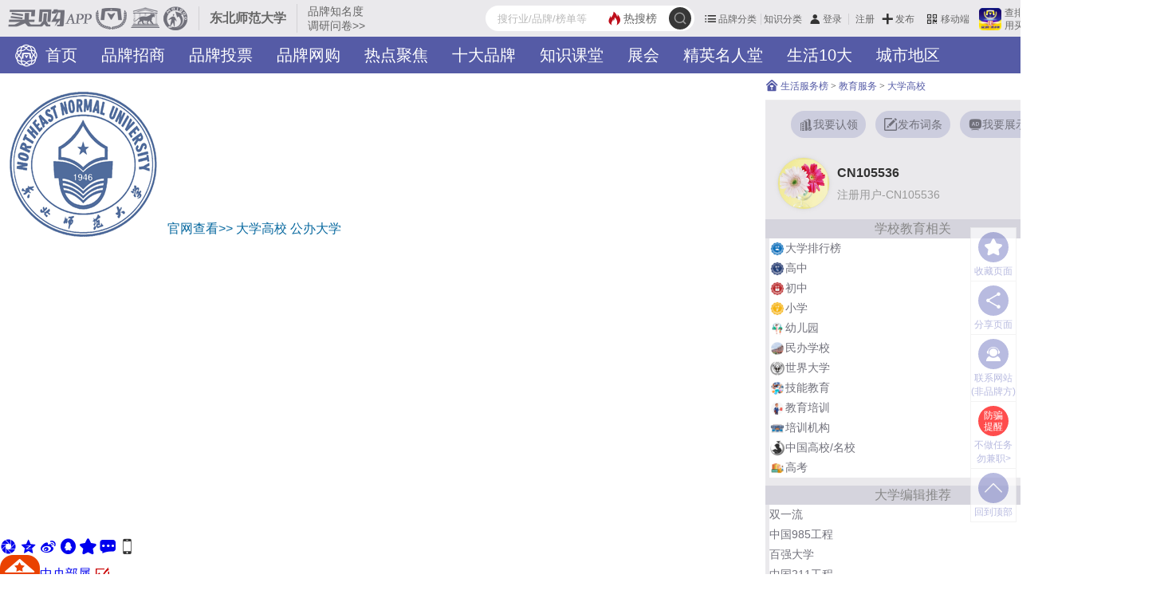

--- FILE ---
content_type: text/html; charset=UTF-8
request_url: https://www.maigoo.com/citiao/527.html
body_size: 19340
content:
<!DOCTYPE html><!--STATUS OK-->
<html>
<head>
<meta name="renderer" content="webkit"/>
<meta http-equiv="X-UA-Compatible" content="IE=edge,chrome=1"/>
<meta http-equiv="Content-Type" content="text/html; charset=utf-8" />
<meta name="referrer" content="no-referrer-when-downgrade" />
<title>东北师范大学简介 东北师范大学排名 东北师范大学热门专业→买购APP</title>
<meta name="keywords" content="东北师范大学,东北师大,NENU,东北师范大学怎么样,东北师范大学专业,东北师大地址,东北师范大学排名"/>
<meta name="description" content="东北师范大学于1946年建校，原名东北大学，是中国共产党在东北地区创建的第一所综合性大学。1950年根据国家教育事业发展的需要，易名东北师范大学，隶属教育部。1953年，学校开始招收和培养研究生。1958年划归吉林省管理，更名为吉林师范大学。1980年重新划归教育部，复名为东北师范大学。进入新世纪，学校启动实施“教育家培养工程”，探索“U-G-S教师教育新模式”，获批全国唯一的教师教育省部共建协同创新中心。"/>
<meta name="mobile-agent" content="format=html5;url=https://m.maigoo.com/citiao/527.html"/>
<link href="/favicon.ico" rel="shortcut icon"/>
<link href="https://at.alicdn.com/t/c/font_4029727_er7w4t19ci4.css" type="text/css" rel="stylesheet" />
<link href="/public/font/iconfont.css?t=1765766194" type="text/css" rel="stylesheet" />
<link href="/public/css/inc.css?t=1766039213" type="text/css" rel="stylesheet" />
<link href="/public/css/citiao/show.css?t=1764830505" type="text/css" rel="stylesheet" />
<link href="/public/css/color.css?t=1763107779" type="text/css" rel="stylesheet" />
<link href="/public/css/articleshow.css?t=1764659545" type="text/css" rel="stylesheet" />
<link href="/public/css/renqi.css?t=1765965511" type="text/css" rel="stylesheet" />
<link href="/ajaxstream/cache/?action=blockcss&s=.6/.3show.4,citiao/show.4,citiao/show_school.4,.6/.3praise.4,comment/add.4,.6/.3.n.4,.5.n2.4,.5.n6.4,ads/r.0.4&dir=maigoo_pc&t=1766039213" type="text/css" rel="stylesheet" />
<script src="/plugin/js/jquery/jquery.min.js" type="text/javascript"></script>
<script src="/plugin/js/jquery/jquery.cookie.min.js" type="text/javascript"></script>
</head>
<body class="pc blockstyle1" onselectstart="return false">
<!--头部-->
<header>
	<div class="headlist">
		<a class="logo" href="https://www.maigoo.com/"><img src="/plugin/img/maigoo/pc_toplogo.gif" /></a>
		<div class="sublogo dhidden">东北师范大学</div>
		<a class="fabuwen c666 min" href="https://vip.cn10.cn/fabu/wen/?catid=" target="_blank">品牌知名度调研问卷>></a>
		<div class="userbox" pos="#poscat1name">
		</div>
		<div id="searchbox">
			<form class="searchbox" action="/search/" method="get">
				<button class="searchbtt suobtn" type="submit">
					<i class="iconfont icon-sousuo searchicon" onClick="clicksear(this)" url="/search/"></i>
				</button>
				<a href="/search/" class="hot color1"><i class="iconfont icon-redianjujiao"></i><span>热搜榜</span></a>
				<input class="search" name="q" value="" placeholder="搜行业/品牌/榜单等" autocomplete="off" />
			</form>
			<div id="searchts" class="bd1"></div>
		</div>
		<div class="clear"></div>
	</div>
	<div id="pagenav" class="bg1">
		<div class="navcont">
			<div>
				<a class="cfff" href="https://www.maigoo.com/" title=""><i class="lg"></i>
				首页</a>
				<a class="cfff" href="https://www.maigoo.com/zhaoshang/" title="">品牌招商</a>
				<a class="cfff" href="https://www.maigoo.com/vote/" title="">品牌投票</a>
				<a class="cfff" href="https://www.maigoo.com/product/" title="">品牌网购</a>
				<a class="cfff" href="https://www.maigoo.com/news/" title="">热点聚焦</a>
				<a class="cfff" href="https://www.maigoo.com/brand/" title="">十大品牌</a>
				<a class="cfff" href="https://www.maigoo.com/goomai/" title="">知识课堂</a>
				<a class="cfff" href="https://www.maigoo.com/zhanhui/" title="">展会</a>
				<a class="cfff" href="https://www.maigoo.com/mingren/" title="">精英名人堂</a>
				<a class="cfff" href="https://www.maigoo.com/top/" title="">生活10大</a>
				<a class="cfff" href="https://www.maigoo.com/maigoo/2455gjdq_index.html" title="">城市地区</a>
				<a class="cfff" href="https://www.maigoo.com/maigoo/5214zrdl_index.html" title="">旅游景点</a>
				<a class="cfff" href="https://www.maigoo.com/shop/" title="">服务网点</a>
				<a class="cfff" href="https://www.maigoo.com/tuku/" title="">装修美图</a>
				<a class="cfff" href="https://www.maigoo.com/brand10/" title="">TOP热榜</a>
				<a class="cfff" href="https://www.maigoo.com/brand10/hangyebang/" title="">热门分类</a>
				<a class="cfff" href="https://www.cn10.cn/answer/39.html" title="">品牌入驻</a>
				<div class="clear"></div>
				<i class="more iconfont icon-xiangxia" onclick="dialogmenu(this)"></i>
			</div>
		</div>
		<div class="othernav dn">
			<div class="bg">
				<div class="ttl">
					<i class="iconfont icon-x"></i>
					<a class="c333" href="/search/"><i class="iconfont icon-sousuo"></i></a>
				</div>
				<div class="cont">
					<div class="hotblock">
						<a href="https://www.maigoo.com/brand/" class="cfff s1 dhidden">十大品牌</a>
						<a href="https://www.maigoo.com/goomai/" class="cfff s2 dhidden">知识课堂</a>
						<a href="https://www.maigoo.com/top/" class="cfff s3 dhidden">生活10大</a>
						<a href="https://www.cn10.cn/answer/39.html" class="cfff s4 dhidden" target="_blank">品牌入驻</a>
						<div class="clear"></div>
					</div>
					<a href="https://www.maigoo.com/" class="cfff dhidden">首页</a>
					<a href="https://www.maigoo.com/zhaoshang/" class="cfff dhidden">品牌招商</a>
					<a href="https://www.maigoo.com/vote/" class="cfff dhidden">品牌投票</a>
					<a href="https://www.maigoo.com/product/" class="cfff dhidden">品牌网购</a>
					<a href="https://www.maigoo.com/news/" class="cfff dhidden">热点聚焦</a>
					<a href="https://www.maigoo.com/zhanhui/" class="cfff dhidden">展会</a>
					<a href="https://www.maigoo.com/mingren/" class="cfff dhidden">精英名人堂</a>
					<a href="https://www.maigoo.com/maigoo/2455gjdq_index.html" class="cfff dhidden">城市地区</a>
					<a href="https://www.maigoo.com/maigoo/5214zrdl_index.html" class="cfff dhidden">旅游景点</a>
					<a href="https://www.maigoo.com/shop/" class="cfff dhidden">服务网点</a>
					<a href="https://www.maigoo.com/tuku/" class="cfff dhidden">装修美图</a>
					<a href="https://www.maigoo.com/brand10/" class="cfff dhidden">TOP热榜</a>
					<a href="https://www.maigoo.com/brand10/hangyebang/" class="cfff dhidden">热门分类</a>
					<div class="clear"></div>
				</div>
			</div>
		</div>
	</div>
</header>
<!--主内容区-->
<div id="wrap">
	<div id="container">
		<div class="leftlay">
			<div class="blockinfo citiaoshow font16 citiaoshow_school ">
				<div class="contbox">
					<div class="left tablecell">
						<div class="md_img"><img src="https://image.maigoo.com/upload/images/20170629/18072564398_210x210.gif" class="bdcolor" /></div>
					</div>
					<div class="right tablecell">
						<div class="top_content">
							<div class="name">
								<span class="font28 b fff">东北师范大学</span>
								<div class="article_dianzhan">
									<span class="fff font12">人气值：<i count="attention" class="font12">0</i></span>
									<a itid="527" block="citiao" class="addpraise fcolor font14 center ajaxispraise" href="javascript:;" onclick="return sendPraise(this)"></a>
								</div>
							</div>
						</div>
						<div class="cont fff font16">
							<div class="desc">
							东北师范大学于1946年建校，原名东北大学，是中国共产党在东北地区创建的第一所综合性大学。1950年根据国家教育事业发展的需要，易名东北师范大学，隶属教育部。1953年，学校开始招收和培养研究生。1958年划归吉林省管理，更名为吉林师范大学。1980年重新划归教育部，复名为东北师范大学。进入新世纪，学校启动实施“教育家培养工程”，探索“U-G-S教师教育新模式”，获批全国唯一的教师教育省部共建协同创新中心。   </div>
							<a target="_blank" rel="nofollow" href="/ajaxstream/link/?url=http://www.nenu.edu.cn/" class="toplink fcolor">官网查看>></a>
							<a target="_blank" rel="nofollow" href="https://www.maigoo.com/news/486096.html" class="toplink fcolor">大学高校</a>
							<a target="_blank" rel="nofollow" href="https://www.maigoo.com/citiao/top_268.html" class="toplink fcolor">公办大学</a>
						</div>
					</div>
					<div class="lefttop"><img src="/public/img/citiao/lefttop.png" alt=""/></div>
					<div class="rightbottom"><img src="/public/img/citiao/rightbottom.png" alt=""/></div>
					<div class="schoolmulu">
						<ul>
							<li class="mulubtn hov"><span class="fff">学校简介</span></li>
							<li class="mulubtn "><span class="fff">历史沿革</span></li>
							<li class="mulubtn"><span class="fff">校园风光</span></li>
						</ul>
					</div>
				</div>
				<div class="articlesharebox">
					<div class="bdsharebuttonbox">
						<a href="javascript:void(0);" class="bds_weixin" data-cmd="weixin" title="分享到微信" onclick="shareclick(this);"><i class="iconfont icon-pengyouquan"></i></a>
						<a href="javascript:void(0);" class="bds_qzone" data-cmd="qzone" title="分享到QQ空间" onclick="shareclick(this);"><i class="iconfont icon-qqkongjian"></i></a>
						<a href="javascript:void(0);" class="bds_tsina" data-cmd="tsina" title="分享到新浪微博" onclick="shareclick(this);"><i class="iconfont icon-weibo"></i></a>
						<a href="javascript:void(0);" class="bds_qq" data-cmd="qq" title="分享到qq好友" onclick="shareclick(this);"><i class="iconfont icon-qq"></i></a>
						<a href="javascript:;" onclick="$('#go_top').find('.collect').click();" title="收藏"><i class="iconfont icon-shoucang2"></i></a>
						<a href="javascript:;" onclick="$('html,body').animate({scrollTop:$('#pos_commentlist').offset().top-110},{duration:300});" title="我要评论"><i class="iconfont icon-pinglun"></i></a>
						<a class="bds_shouji" onmouseover="$(this).find('img').attr('src',$(this).find('img').data('src'))" ><i class="iconfont icon-shouji"></i> <img data-src="/qrcode/?url=https://m.maigoo.com/citiao/527.html"/></a>
					</div>
				</div>
				<div class="rongyuicon">
					<span class="tname dhidden">
						<a target="_blank" href="https://www.maigoo.com/news/492175.html"><img src="/plugin/img/citiao/groupicon/255.png" />中央部属    <i class="iconfont icon-zuixintoupiao red"></i></a>
					</span>
					<span class="tname dhidden">
						<a target="_blank" href="https://www.maigoo.com/news/492174.html"><img src="/plugin/img/citiao/groupicon/252.png" />教育部直属    <i class="iconfont icon-zuixintoupiao red"></i></a>
					</span>
					<span class="tname dhidden">
						<a target="_blank" href="https://www.maigoo.com/news/492406.html"><img src="/plugin/img/citiao/groupicon/13767.png" />双一流    <i class="iconfont icon-zuixintoupiao red"></i></a>
					</span>
					<span class="tname dhidden">
						<a target="_blank" href="https://www.maigoo.com/news/410390.html"><img src="/plugin/img/citiao/groupicon/259.png" />中国211工程    <i class="iconfont icon-zuixintoupiao red"></i></a>
					</span>
					<span class="tname dhidden">
						<a target="_blank" href="https://www.maigoo.com/news/736160.html"><img src="/plugin/img/citiao/groupicon/20745.png" />省部共建高校    <i class="iconfont icon-zuixintoupiao red"></i></a>
					</span>
					<span class="tname dhidden">
						<a target="_blank" href="https://www.maigoo.com/top/409925.html"><img src="/plugin/img/citiao/bang.png" />小学教育专业大学前十名    <em class="sort b">NO.2</em></a>
					</span>
					<span class="tname dhidden">
						<a target="_blank" href="https://www.maigoo.com/top/407099.html"><img src="/plugin/img/citiao/bang.png" />吉林省最美的十所大学    <em class="sort b">NO.3</em></a>
					</span>
					<span class="tname dhidden">
						<a target="_blank" href="https://www.maigoo.com/top/410805.html"><img src="/plugin/img/citiao/bang.png" />马克思主义理论专业大学前十名    <em class="sort b">NO.3</em></a>
					</span>
					<span class="tname dhidden">
						<a target="_blank" href="https://www.maigoo.com/top/410216.html"><img src="/plugin/img/citiao/bang.png" />生态学专业大学前十名    <em class="sort b">NO.5</em></a>
					</span>
					<span class="tname dhidden">
						<a target="_blank" href="https://www.maigoo.com/top/409917.html"><img src="/plugin/img/citiao/bang.png" />学前教育专业大学前十名    <em class="sort b">NO.6</em></a>
					</span>
					<span class="tname dhidden">
						<a target="_blank" href="https://www.maigoo.com/top/409937.html"><img src="/plugin/img/citiao/bang.png" />统计学专业大学前十名    <em class="sort b">NO.7</em></a>
					</span>
					<span class="tname dhidden">
						<a target="_blank" href="https://www.maigoo.com/top/409653.html"><img src="/plugin/img/citiao/bang.png" />编导专业大学前十名    <em class="sort b">NO.7</em></a>
					</span>
					<span class="tname dhidden">
						<a target="_blank" href="https://www.maigoo.com/top/410025.html"><img src="/plugin/img/citiao/bang.png" />人文地理与城乡规划专业大学前十名    <em class="sort b">NO.8</em></a>
					</span>
					<span class="tname dhidden">
						<a target="_blank" href="https://www.maigoo.com/top/409706.html"><img src="/plugin/img/citiao/bang.png" />日语专业大学前十名    <em class="sort b">NO.9</em></a>
					</span>
					<span class="tname dhidden">
						<a target="_blank" href="https://www.maigoo.com/top/410089.html"><img src="/plugin/img/citiao/bang.png" />地理科学专业大学前十名    <em class="sort b">NO.10</em></a>
					</span>
					<span class="tname dhidden dn">
						<a target="_blank" href="https://www.maigoo.com/top/410749.html"><img src="/plugin/img/citiao/bang.png" />教育技术学专业大学前十名    <em class="sort b">NO.12</em></a>
					</span>
					<span class="tname dhidden dn">
						<a target="_blank" href="https://www.maigoo.com/top/443639.html"><img src="/plugin/img/citiao/bang.png" />中国十大最美师范大学    <em class="sort b">NO.13</em></a>
					</span>
					<span class="tname dhidden dn">
						<a target="_blank" href="https://www.maigoo.com/top/410181.html"><img src="/plugin/img/citiao/bang.png" />地理信息科学专业大学前十名    <em class="sort b">NO.14</em></a>
					</span>
					<span class="tname dhidden dn">
						<a target="_blank" href="https://www.maigoo.com/top/410041.html"><img src="/plugin/img/citiao/bang.png" />历史学专业大学前十名    <em class="sort b">NO.15</em></a>
					</span>
					<span class="tname dhidden dn">
						<a target="_blank" href="https://www.maigoo.com/top/410731.html"><img src="/plugin/img/citiao/bang.png" />雕塑专业大学前十名    <em class="sort b">NO.15</em></a>
					</span>
					<span class="tname dhidden dn">
						<a target="_blank" href="https://www.maigoo.com/top/399254.html"><img src="/plugin/img/citiao/bang.png" />中国十大师范类大学    <em class="sort b">NO.3</em></a>
					</span>
					<span class="tname dhidden dn">
						<a target="_blank" href="https://www.maigoo.com/top/440995.html"><img src="/plugin/img/citiao/bang.png" />东北地区十大名校    <em class="sort b">NO.6</em></a>
					</span>
					<span class="tname dhidden dn">
						<a target="_blank" href="https://www.maigoo.com/top/441238.html"><img src="/plugin/img/citiao/bang.png" />10所考研比较好的师范类大学    <em class="sort b">NO.6</em></a>
					</span>
					<span class="tname dhidden dn">
						<a target="_blank" href="https://www.maigoo.com/goomai/191516.html"><img src="/plugin/img/citiao/bang.png" />中国十大舞蹈学院    <em class="sort b">NO.7</em></a>
					</span>
					<span class="tname dhidden dn">
						<a target="_blank" href="https://www.maigoo.com/news/703016.html"><img src="/plugin/img/citiao/bang.png" />全国十大国优计划试点高校    <em class="sort b">NO.24</em></a>
					</span>
					<span class="tname dhidden dn">
						<a target="_blank" href="https://www.maigoo.com/top/407100.html"><img src="/plugin/img/citiao/bang.png" />吉林十大名校    <em class="sort b">NO.2</em></a>
					</span>
					<span class="tname dhidden dn">
						<a target="_blank" href="https://www.maigoo.com/top/410994.html"><img src="/plugin/img/citiao/bang.png" />长春市十大名校    <em class="sort b">NO.2</em></a>
					</span>
					<span class="tname dhidden dn">
						<a target="_blank" href="https://www.maigoo.com/top/246467.html"><img src="/plugin/img/citiao/bang.png" />教育学类专业大学前十名    <em class="sort b">NO.4</em></a>
					</span>
					<span class="tname dhidden dn">
						<a target="_blank" href="https://www.maigoo.com/top/248304.html"><img src="/plugin/img/citiao/bang.png" />美女如云的十所中国大学    <em class="sort b">NO.8</em></a>
					</span>
					<span class="tname dhidden dn">
						<a target="_blank" href="https://www.maigoo.com/news/688368.html"><img src="/plugin/img/citiao/bang.png" />数学类“101计划”试点高校名单    <em class="sort b">NO.21</em></a>
					</span>
					<span class="tname dhidden dn">
						<a target="_blank" href="https://www.maigoo.com/top/409929.html"><img src="/plugin/img/citiao/bang.png" />播音主持专业大学前十名    <em class="sort b">NO.13</em></a>
					</span>
					<span class="tname dhidden dn">
						<a target="_blank" href="https://www.maigoo.com/top/446156.html"><img src="/plugin/img/citiao/bang.png" />运动训练专业大学前十名    <em class="sort b">NO.19</em></a>
					</span>
					<span class="tname dhidden dn">
						<a target="_blank" href="https://www.maigoo.com/news/734692.html"><img src="/plugin/img/citiao/bang.png" />中俄教育类高校联盟名单    <em class="sort b">NO.3</em></a>
					</span>
					<span class="tname dhidden dn">
						<a target="_blank" href="https://www.maigoo.com/top/444896.html"><img src="/plugin/img/citiao/bang.png" />中国很难考的十所师范类大学    <em class="sort b">NO.4</em></a>
					</span>
					<span class="tname dhidden dn">
						<a target="_blank" href="https://www.maigoo.com/top/445064.html"><img src="/plugin/img/citiao/bang.png" />六大部署师范    <em class="sort b">NO.5</em></a>
					</span>
					<div class="clear"></div>
					<div class="center mgt20">
					<a href="javascript:;" class="more font18 line18em fff" page="2" maxpage="3" onclick="var tpage=parseInt($(this).attr('page'));$(this).parents('.rongyuicon').find('.tname:lt('+tpage*15+')').removeClass('dn');tpage++;if(parseInt($(this).attr('maxpage'))<tpage){$(this).parent().remove();}else{$(this).attr('page',tpage);}">共约30个榜单<i class="iconfont icon-gengduo4"></i></a></div>
				</div>
				<div class="basedetail">
					<span class="tabtitle font18 b">基本信息</span>
					<div class="tabcontent">
						<ul>
							<li class="w50">
								<span class="font16 ccc">创建时间：</span><span class="font16 c666">1946年</span>
							</li>
							<li class="w50">
								<span class="font16 ccc">院校隶属：</span><span class="font16 c666">教育部</span>
							</li>
							<li class="w50">
								<span class="font16 ccc">院校分类：</span><span class="font16 c666">师范类</span>
							</li>
							<li class="w50">
								<span class="font16 ccc">学校校训：</span><span class="font16 c666">勤奋创新 为人师表</span>
							</li>
							<li class="w50">
								<span class="font16 ccc">学校类型：</span><span class="font16 c666">普通高等院校</span>
							</li>
							<li class="w50">
								<span class="font16 ccc">学校代码：</span><span class="font16 c666">10200</span>
							</li>
							<li class="w50">
								<span class="font16 ccc">学历层次：</span><span class="font16 c666">本科</span>
							</li>
							<li class="w50">
								<span class="font16 ccc">办学性质：</span><span class="font16 c666">公办大学</span>
							</li>
							<li class="w100">
								<span class="font16 ccc">所在地址：</span><span class="font16 c666">
									<a href="https://www.maigoo.com/maigoo/3121jls_index.html" target="_blank" class="fcolor">吉林省</a>
								<a href="https://www.maigoo.com/maigoo/2759ccs_index.html" target="_blank" class="fcolor">长春市</a> </span>
							</li>
							<div class="clear"></div>
						</ul>
					</div>
				</div>
				<div class="citiaotop10_xgbang hasrongyu">
					<div class="bangbox style1 col1">
						<div class="md_title bg1">
							<img src="/plugin/mod/img/citiaotop10/othericon.png" width="32" />
							<a href="https://www.maigoo.com/top/429524.html" target="_blank" class="font20 b fff"><div class="bangname dhidden">东北师范大学十大王牌专业</div>
							<i class="iconfont icon-gengduo4 font16"></i></a>
						</div>
						<ul class="md_list">
							<li>
								<div class="num b">01</div>
								<a href="https://www.maigoo.com/citiao/1245440.html" target="_blank" class="fcolor font16 name dhidden">教育学专业&nbsp;&nbsp;<i class="iconfont icon-gengduo4"></i></a>
							<em class="tese_em ">国家级一流本科专业建设点</em><em class="tese_em ">双一流学科</em><em class="tese_em ">A</em>            </li>
							<li>
								<div class="num b">02</div>
								<a href="https://www.maigoo.com/citiao/1245654.html" target="_blank" class="fcolor font16 name dhidden">统计学专业&nbsp;&nbsp;<i class="iconfont icon-gengduo4"></i></a>
							<em class="tese_em ">国家级一流本科专业建设点</em><em class="tese_em ">双一流学科</em><em class="tese_em ">A</em>            </li>
							<li>
								<div class="num b">03</div>
								<a href="https://www.maigoo.com/citiao/1245618.html" target="_blank" class="fcolor font16 name dhidden">化学专业&nbsp;&nbsp;<i class="iconfont icon-gengduo4"></i></a>
							<em class="tese_em ">国家级一流本科专业建设点</em><em class="tese_em ">吉林省十二五特色专业</em><em class="tese_em ">双一流学科</em><em class="tese_em ">B+</em>            </li>
							<li>
								<div class="num b">04</div>
								<a href="https://www.maigoo.com/citiao/1245599.html" target="_blank" class="fcolor font16 name dhidden">历史学专业&nbsp;&nbsp;<i class="iconfont icon-gengduo4"></i></a>
							<em class="tese_em ">国家级一流本科专业建设点</em><em class="tese_em ">国家特色专业</em>            </li>
							<li>
								<div class="num b">05</div>
								<a href="https://www.maigoo.com/citiao/1245646.html" target="_blank" class="fcolor font16 name dhidden">生物科学专业&nbsp;&nbsp;<i class="iconfont icon-gengduo4"></i></a>
							<em class="tese_em ">国家级一流本科专业建设点</em><em class="tese_em ">国家特色专业</em>            </li>
						</ul>
						<ul class="md_list">
							<li>
								<div class="num b">06</div>
								<a href="https://www.maigoo.com/citiao/1245649.html" target="_blank" class="fcolor font16 name dhidden">生态学专业&nbsp;&nbsp;<i class="iconfont icon-gengduo4"></i></a>
							<em class="tese_em ">国家级一流本科专业建设点</em><em class="tese_em ">国家重点学科</em>            </li>
							<li>
								<div class="num b">07</div>
								<a href="https://www.maigoo.com/citiao/1245472.html" target="_blank" class="fcolor font16 name dhidden">汉语言文学专业&nbsp;&nbsp;<i class="iconfont icon-gengduo4"></i></a>
							<em class="tese_em ">国家级一流本科专业建设点</em><em class="tese_em ">国家特色专业</em>            </li>
							<li>
								<div class="num b">08</div>
								<a href="https://www.maigoo.com/citiao/1245485.html" target="_blank" class="fcolor font16 name dhidden">英语专业&nbsp;&nbsp;<i class="iconfont icon-gengduo4"></i></a>
							<em class="tese_em ">国家级一流本科专业建设点</em><em class="tese_em ">国家特色专业</em>            </li>
							<li>
								<div class="num b">09</div>
								<a href="https://www.maigoo.com/citiao/1245608.html" target="_blank" class="fcolor font16 name dhidden">数学与应用数学专业&nbsp;&nbsp;<i class="iconfont icon-gengduo4"></i></a>
							<em class="tese_em ">国家级一流本科专业建设点</em><em class="tese_em ">国家特色专业</em>            </li>
							<li>
								<div class="num b">10</div>
								<a href="https://www.maigoo.com/citiao/1245612.html" target="_blank" class="fcolor font16 name dhidden">物理学专业&nbsp;&nbsp;<i class="iconfont icon-gengduo4"></i></a>
							<em class="tese_em ">国家级一流本科专业建设点</em><em class="tese_em ">国家特色专业</em>            </li>
						</ul>
					</div>
					<div class="clear"></div>
				</div>
				<div class="subdetail tabblock">
					<span class="tabtitle font18 b">分校与校区</span>
					<div class="tabcontent">
						<ul>
							<li>
								<div class="ttl c000 b font18 line2em dhidden">东北师范大学(净月大街校区)</div>
								<div class="desc c666 font16 dhidden">地址：吉林省长春市净月开发区净月大街2555号</div>
							</li>
							<li>
								<div class="ttl c000 b font18 line2em dhidden">东北师范大学(人民大街校区)</div>
								<div class="desc c666 font16 dhidden">地址：吉林省长春市南关区人民大街5268号</div>
							</li>
							<div class="clear"></div>
						</ul>
					</div>
				</div>
				<div class="tabblock">
					<span class="tabtitle font18 b">学校简介</span>
					<div class="tabcontent c666">
						<p><p>
							东北师范大学是国务院确定由教育部管理的高等学校。学校建校于1946年，学校在长期的办学实践中，始终以推动国家、民族、社会进步为使命，以引领教育事业发展、培育科教英才为根本任务，逐步形成了“为基础教育服务”的鲜明办学特色，为国家培养输送了一大批优秀教师和教育家以及其他各级各类专门人才，被誉为“人民教师的摇篮”。1996年，成为首批国家“211工程”重点建设大学。2017年，入选国家“双一流”建设高校。进入新世纪，学校启动实施“教育家培养工程”，探索“U-G-S教师教育新模式”，获批全国教师教育省部共建协同创新中心。“优师工程”和“U-G-S教师教育新模式”先后荣获高等教育国家级教学成果一等奖。国家基础教育实验中心、教育部幼儿园园长培训中心、教育部东北高师师资培训中心设在该校。</p>
							<p>学校现有人民大街校区和净月大街校区。学校拥有马克思主义理论、教育学、世界史、化学、统计学、材料科学与工程等国家“双一流”建设学科，入选数量位列全国第19位。思想政治教育、教育学原理、世界史、细胞生物学、生态学等国家重点学科。在教育部学位中心第四轮学科评估中，获评A类学科6个(其中A+学科1个)、B类学科15个。</p>
						<p>学校以科学研究为强校之本，建有国家工程实验室、国家野外科学观测研究站、国家地方联合工程实验室、国家应用数学中心、国家国际联合研究中心、教育部重点实验室、教育部工程研究中心等国家级、部委级科技创新平台以及教育部人文社会科学重点研究基地、教育部国别与区域研究中心等部委级人文社会科学研究平台等。</p></p>
						<div id="modern_scroll">
						</div>
					</div>
				</div>
				<div class="tabblock">
					<span class="tabtitle font18 b">历史沿革</span>
					<div class="tabcontent c666">
						<p>东北师范大学的前身是东北大学，1946年2月始建于辽宁本溪，而后在战火中辗转于丹东、通化、梅河口、吉林、长春、哈尔滨，1946年6月定址于佳木斯。1948年7月，南迁吉林与吉林大学合并，定名东北大学，开始探索正规化办学。1948年至1949年间，原沈阳东北大学、长春大学、长白师范学院等校陆续并入东北大学，使东北大学发展成为当时东北地区规模最大的综合性大学。1949年7月，学校迁至长春。</p>
						<p>1950年4月，根据国家教育事业发展的需要，东北大学易名为东北师范大学，隶属教育部，成为一所以培养新型的中学师资为目标的高等师范院校。1958年4月，东北师范大学下放隶属于吉林省，同年10月学校更名为吉林师范大学。1978年2月，经国务院批准，学校重新划归教育部领导。1980年8月，经教育部批准，学校恢复了“东北师范大学”的校名。此后，东北师范大学进入了一个蓬勃发展的新时期，逐步恢复原有学科，增设新学科，并成立了研究生院。1996年，成为国家“211工程”首批重点建设的大学。2009年，承担国家“985工程教师教育优势学科创新平台”项目。2017年9月，入选国家“双一流”建设高校。
							<p>
						近年来，在“211工程”、“985工程教师教育优势学科创新平台”、国家“双一流”建设高校，以及教育部、吉林省共建协议的支持下，东北师范大学在学科建设、人才培养、师资队伍、科学研究、国际合作、社会服务以及整体办学条件等方面均迈上了一个新的台阶。已发展成为一所具有哲学、经济学、法学、教育学、文学、历史学、理学、工学、农学、管理学、艺术学等学科门类的有特色、综合性、研究型大学。</p></p>
						<p><strong>以上信息源自官网，数据截止至2024年12月，请以官网为准！</strong></p>
						<div id="modern_scroll">
						</div>
					</div>
				</div>
				<div class="tabblock">
					<span class="tabtitle font18 b">校园风光</span>
					<div class="tuku center">
						<div class="swipe">
							<div class="swipecont" perview="">
								<div class="jiantou sleft"><img src="/public/img/citiao/left.png" alt=""/></div>
								<ul>
									<li class=" active">
										<div class="slice">
											<div class="img" style="background-image:url(https://image.maigoo.com/upload/images/20170718/13533597290_800x533.jpg);"></div>
										</div>
									</li>
									<li class=" ">
										<div class="slice">
											<div class="img" style="background-image:url(https://image.maigoo.com/upload/images/20170718/13533589250_800x533.jpg);"></div>
										</div>
									</li>
									<li class=" ">
										<div class="slice">
											<div class="img" style="background-image:url(https://image.maigoo.com/upload/images/20170718/13534495892_800x533.jpg);"></div>
										</div>
									</li>
									<li class=" ">
										<div class="slice">
											<div class="img" style="background-image:url(https://image.maigoo.com/upload/images/20170718/13534527456_800x533.jpg);"></div>
										</div>
									</li>
									<li class=" ">
										<div class="slice">
											<div class="img" style="background-image:url(https://image.maigoo.com/upload/images/20170718/13534662374_800x533.jpg);"></div>
										</div>
									</li>
								</ul>
								<div class="jiantou sright"><img src="/public/img/citiao/right.png" alt=""/></div>
							</div>
						</div>
						<div class="clear"></div>
						<a target="_blank" href="https://www.maigoo.com/tuku/510169.html" class="more bg1 font18 line18em fff mgt20">更多<i class="iconfont icon-gengduo4"></i></a>
					</div>
				</div>
				<div class="ctishi c666 font14">
					<span>本百科词条由网站注册用户【</span>
					<img src="/plugin/img/userpic/default/6.jpg" width="22" height="22" />  <span>CN105536</span>
					<span>】编辑上传提供，当前页面所展示的词条介绍涉及宣传内容属于注册用户个人编辑行为，网站不完全保证内容信息的准确性、真实性，也不代表本站立场。</span>
					<a href="https://www.bang.cn/relief/" target="_blank" class="fcolor "><i class="iconfont icon-banquan"></i> <span>版权声明</span></a>
					<a href="https://vip.cn10.cn/fabu/jianyi/" target="_blank" class="fcolor "><i class="iconfont icon-fankui"></i> <span>反馈</span></a>
					<a href="https://vip.cn10.cn/citiao/renling/?citiaoid=527" target="_blank" class="fcolor renlingbz"><i class="iconfont icon-weirenling"></i> <span>我要认领</span></a>
				</div>
			</div>
			<div class="blockinfo articlepraise ">
				<div class="dianzhan font16">
					<a href="javascript:;" block="citiao" itid="527" onclick="sendPraise(this)" class="c333 addpraise"><i class="iconfont icon-dianzan"></i> 赞 <i class="ajaxpraise" block="citiao" itid="527"></i></a>
				</div>
				<div class="xiajiang font16 c999">
					<a href="javascript:;" block="citiao" itid="527" type="cut" onclick="sendPraise(this)" class="cutpraise"><i class="iconfont icon-dianzan-xiangxia"></i> 踩 <i class="ajaxpraise" block="citiao" itid="527" type="cut"></i></a>
				</div>
			</div>
			<div class="blockinfo commentadd " id="pos_commentlist">
				<div class="blocktitle font26 style1">
					<span class="name">
						最新评论  <i class="l bg1"><i class="bg2"></i></i><i class="r bg2"><i class="bg3"></i></i><em class="l bg3"></em><em class="r bg3"></em>
					</span>
				</div>
				<div class="itembox">
					<div class="ajaxload" paramstr="comment_add,block:citiao,itid:527"></div>
				</div>
			</div>
			<div class="blockinfo articlelist ">
				<div class="blocktitle font26 style1">
					<span class="name">
						相关知识文章  <i class="l bg1"><i class="bg2"></i></i><i class="r bg2"><i class="bg3"></i></i><em class="l bg3"></em><em class="r bg3"></em>
					</span>
				</div>
				<div class="itembox">
					<div class="item">
						<div class="left">
							<div class="contbox">
								<a class="title font20 c333 b dhidden" href="https://www.maigoo.com/top/410994.html" target="_blank">长春市十大名校排行榜 长春比较好的十所大学 长春市有名的高校[2026]</a>
								<div class="description c999 line18em font14">作为吉林省的省会城市，长春市是当之无愧的吉林教育中心，拥有一批在全国范围都具有一定影响力的大学高校，为全国培养了数不清的各领域人才。本文盘点了长春有名的十所大学，依次是吉林大学、东北师范大学、长春理工大学、吉林农业大学、长春工业大学、长春中医药大学、吉林财经大学、长春师范大学、长春大学、吉林建筑大学等，下面跟随MAIGOO编辑一起来了解一下长春市比较好的高校是哪所吧！</div>
								<div class='other font13'>
									<a target="_blank" class="biaoqian color5 bq" href="https://www.maigoo.com/biaoqian/308319.html">长春市大学</a>
									<a target="_blank" class="biaoqian color5 bq" href="https://www.maigoo.com/maigoo/5317university_index.html">大学</a>
									<a target="_blank" class="biaoqian color5 bq" href="https://www.maigoo.com/maigoo/2759ccs_index.html">长春市</a>
									<div class="attention ccc">
									<span><i class="iconfont icon-chakan1"></i><i>1.6w+</i></span>                 </div>
								</div>
							</div>
						</div>
						<div class="img">
							<a href="https://www.maigoo.com/top/410994.html" target="_blank"><img src="https://image.maigoo.com/upload/images/20250506/15035095404_500x312.jpg_220_137.jpg" /></a>
						</div>
					</div>
					<div class="item">
						<div class="contbox">
							<a class="title font20 c333 b dhidden" href="https://www.maigoo.com/news/495034.html" target="_blank">长春市大学有哪些 长春市著名大学 长春市大学名单一览[2026]</a>
							<div class="description c999 line18em font14">长春有哪些大学呢？相信很多考生和家长在填报志愿的时候都想有所了解，下面小编整理了长春市大学高校名单，为你在长春市选择合适的大学做数据参考使用，长春市有哪些大学比较好，长春市重点大学有哪些，通过查看长春大学名单了解！</div>
							<div class='other font13'>
								<a target="_blank" class="biaoqian color5 bq" href="https://www.maigoo.com/biaoqian/308319.html">长春市大学</a>
								<a target="_blank" class="biaoqian color5 bq" href="https://www.maigoo.com/maigoo/5317university_index.html">大学</a>
								<a target="_blank" class="biaoqian color5 bq" href="https://www.maigoo.com/maigoo/2759ccs_index.html">长春市</a>
								<div class="attention ccc">
								<span><i class="iconfont icon-chakan1"></i><i>10w+</i></span>                 </div>
							</div>
						</div>
					</div>
					<div class="item">
						<div class="contbox">
							<a class="title font20 c333 b dhidden" href="https://www.maigoo.com/news/518721.html" target="_blank">长春市公立大学名单 长春市有哪些公办大学[2026]</a>
							<div class="description c999 line18em font14">长春市有哪些公办大学？本文提供长春市公立大学名单数据情况，为你选择在长春市的公办大学提供参考！公办高校名单数据排名不分先后，数据来源整理于教育部发布名单，仅提供部份大学展示，最新的公立学校名单按各地方教育部门提供为准！</div>
							<div class='other font13'>
								<a target="_blank" class="biaoqian color5 bq" href="https://www.maigoo.com/biaoqian/308319.html">长春市大学</a>
								<a target="_blank" class="biaoqian color5 bq" href="https://www.maigoo.com/maigoo/5317university_index.html">大学</a>
								<a target="_blank" class="biaoqian color5 bq" href="https://www.maigoo.com/biaoqian/154273.html">公办学校</a>
								<div class="attention ccc">
								<span><i class="iconfont icon-chakan1"></i><i>4313</i></span>                 </div>
							</div>
						</div>
					</div>
					<div class="item">
						<div class="left">
							<div class="contbox">
								<a class="title font20 c333 b dhidden" href="https://www.maigoo.com/top/410750.html" target="_blank">长春著名初中有哪些 长春市初中名单一览(部分)[2026]</a>
								<div class="description c999 line18em font14">长春市是东北地区的城市，整体的经济水平以及教育水平方面都有着不错的发展，长春市的初中在全国的知名度也很高。下面本文编辑为你整理了长春市一些知名的初级中学，有东北师范大学附属中学明珠校区、吉林省第二实验学校、长春五十二中赫行实验学校、南湖实验中学、长春吉大附中力旺实验中学、长春市解放大路学校等，下面跟随本文编辑一起来了解一下详细情况吧！</div>
								<div class='other font13'>
									<a target="_blank" class="biaoqian color5 bq" href="https://www.maigoo.com/brand10/list_5474.html">初中</a>
									<a target="_blank" class="biaoqian color5 bq" href="https://www.maigoo.com/biaoqian/154710.html">吉林教育</a>
									<a target="_blank" class="biaoqian color5 bq" href="https://www.maigoo.com/maigoo/2759ccs_index.html">长春市</a>
									<div class="attention ccc">
									<span><i class="iconfont icon-chakan1"></i><i>13w+</i></span>                 </div>
								</div>
							</div>
						</div>
						<div class="img">
							<a href="https://www.maigoo.com/top/410750.html" target="_blank"><img src="https://image.maigoo.com/upload/images/20180530/10223067960_500x312.jpg_220_137.jpg" /></a>
						</div>
					</div>
					<div class="item">
						<div class="left">
							<div class="contbox">
								<a class="title font20 c333 b dhidden" href="https://www.maigoo.com/top/410751.html" target="_blank">长春著名高中有哪些 长春市高中名单一览(部分)[2026]</a>
								<div class="description c999 line18em font14">长春市高中在吉林省乃至东北地区都有很高的知名度，整体教育水平非常不错，知名的高校比较多，完全满足长春市适龄学生读书问题。本文小编盘点了一些长春市知名高中，有东北师范大学附属中学、吉林大学附属中学、长春市十一高中、长春市第二中学、长春市第二实验中学、长春市实验中学等，下面本文编辑和大家一起了解下这些学校。</div>
								<div class='other font13'>
									<a target="_blank" class="biaoqian color5 bq" href="https://www.maigoo.com/brand10/list_5475.html">高中</a>
									<a target="_blank" class="biaoqian color5 bq" href="https://www.maigoo.com/biaoqian/154710.html">吉林教育</a>
									<a target="_blank" class="biaoqian color5 bq" href="https://www.maigoo.com/maigoo/2759ccs_index.html">长春市</a>
									<div class="attention ccc">
									<span><i class="iconfont icon-chakan1"></i><i>13w+</i></span>                 </div>
								</div>
							</div>
						</div>
						<div class="img">
							<a href="https://www.maigoo.com/top/410751.html" target="_blank"><img src="https://image.maigoo.com/upload/images/20171130/11310685439_500x312.jpg_220_137.jpg" /></a>
						</div>
					</div>
					<div class="item">
						<div class="contbox">
							<a class="title font20 c333 b dhidden" href="https://www.maigoo.com/top/410747.html" target="_blank">长春著名小学有哪些 长春市小学名单一览(部分)[2026]</a>
							<div class="description c999 line18em font14">长春市著名小学有哪些？长春市哪所小学好？下面小编为大家盘点了长春市小学名单(部分)，包括东北师范大学附属小学、吉林省第二实验学校、长春市第一实验小学、长春市解放大路小学、长春市第二实验小学、吉林大学附属小学、朝阳区明德小学等长春市有名的小学，一起来看看吧。</div>
							<div class='other font13'>
								<a target="_blank" class="biaoqian color5 bq" href="https://www.maigoo.com/brand10/list_5473.html">小学</a>
								<a target="_blank" class="biaoqian color5 bq" href="https://www.maigoo.com/biaoqian/154710.html">吉林教育</a>
								<a target="_blank" class="biaoqian color5 bq" href="https://www.maigoo.com/maigoo/2759ccs_index.html">长春市</a>
								<div class="attention ccc">
								<span><i class="iconfont icon-chakan1"></i><i>3.8w+</i></span>                 </div>
							</div>
						</div>
					</div>
					<div class="item">
						<div class="contbox">
							<a class="title font20 c333 b dhidden" href="https://www.maigoo.com/news/682038.html" target="_blank">长春托育中心名单 长春托儿所有哪些 长春托育机构有哪几家</a>
							<div class="description c999 line18em font14">作为吉林省省府，长春市常驻人口近千万，适龄儿童家庭对高端托育需求旺盛，托育机构数量也越来越多。那么，长春市托儿所有多少家呢？本文盘点整理了长春市托育机构名单名录，名单仅供参考选择对比，仅展示收录的部分数据，不作排名依据，希望能帮到您。</div>
							<div class='other font13'>
								<a target="_blank" class="biaoqian color5 bq" href="https://www.maigoo.com/maigoo/9390tes_index.html">托儿所</a>
								<a target="_blank" class="biaoqian color5 bq" href="https://www.maigoo.com/maigoo/2759ccs_index.html">长春市</a>
								<a target="_blank" class="biaoqian color5 bq" href="https://www.maigoo.com/maigoo/3121jls_index.html">吉林省</a>
								<div class="attention ccc">
								<span><i class="iconfont icon-chakan1"></i><i>563</i></span>                 </div>
							</div>
						</div>
					</div>
					<div class="item">
						<div class="left">
							<div class="contbox">
								<a class="title font20 c333 b dhidden" href="https://www.maigoo.com/news/594137.html" target="_blank">【长春教育】长春十大学校 长春著名高校_高中_初中_小学盘点</a>
								<div class="description c999 line18em font14">长春市作为吉林省的省会，汇集了众多优质的教育资源。那么你知道长春有哪些有名的学校吗？下面，maigoo编辑为大家整理了长春十大名校，包括长春著名的大学、高中、初中、小学等，一起来了解下吧。</div>
								<div class='other font13'>
									<a target="_blank" class="biaoqian color5 bq" href="https://www.maigoo.com/maigoo/2759ccs_index.html">长春市</a>
									<a target="_blank" class="biaoqian color5 bq" href="https://www.maigoo.com/biaoqian/154710.html">吉林教育</a>
									<a target="_blank" class="biaoqian color5 bq" href="https://www.maigoo.com/maigoo/3121jls_index.html">吉林省</a>
									<div class="attention ccc">
									<span><i class="iconfont icon-chakan1"></i><i>2485</i></span>                 </div>
								</div>
							</div>
						</div>
						<div class="img">
							<a href="https://www.maigoo.com/news/594137.html" target="_blank"><img src="https://image.maigoo.com/upload/images/20220621/11361339427_500x312.jpg_220_137.jpg" /></a>
						</div>
					</div>
					<div class="item">
						<div class="left">
							<div class="contbox">
								<a class="title font20 c333 b dhidden" href="https://www.maigoo.com/top/385153.html" target="_blank">中国十大名校排行榜 国内十大热门高校盘点 中国有哪些名牌大学[2026]</a>
								<div class="description c999 line18em font14">中国有哪些名牌大学?下面本文盘点了中国十大名校，其中包括清华大学、北京大学、浙江大学、上海交通大学、复旦大学、南京大学、中国科学技术大学、中国人民大学、哈尔滨工业大学、北京航空航天大学等。一起来看看吧！</div>
								<div class='other font13'>
									<a target="_blank" class="biaoqian color5 bq" href="https://www.maigoo.com/maigoo/5317university_index.html">大学</a>
									<a target="_blank" class="biaoqian color5 bq" href="https://www.maigoo.com/maigoo/10129gaokao_index.html">高考</a>
									<a target="_blank" class="biaoqian color5 bq" href="https://www.maigoo.com/brand10/list_11629.html">中国之最/中国纪录/中国十大</a>
									<div class="attention ccc">
									<span><i class="iconfont icon-chakan1"></i><i>24w+</i></span>                 </div>
								</div>
							</div>
						</div>
						<div class="img">
							<a href="https://www.maigoo.com/top/385153.html" target="_blank"><img src="https://image.maigoo.com/upload/images/20240618/17292334990_500x312.jpg_220_137.jpg" /></a>
						</div>
					</div>
					<div class="item">
						<div class="contbox">
							<a class="title font20 c333 b dhidden" href="https://www.maigoo.com/top/410548.html" target="_blank">中国十大民办大学 中国有名的民办大学 中国民办高校排行榜〈2026〉</a>
							<div class="description c999 line18em font14">民办高校指的是企业事业组织、社会团体及其他社会组织和公民个人利用非国家财政性教育经费，面向社会举办的高等学校及其他教育机构，其办学层次分专科和本科。下面本文MaiGoo网小编整理了中国十大民办大学排行榜，包括吉林外国语大学、武昌首义学院、珠海科技学院、文华学院、广州南方学院、北京城市学院、浙江树人学院等，一起去看看详细内容吧！</div>
							<div class='other font13'>
								<a target="_blank" class="biaoqian color5 bq" href="https://www.maigoo.com/maigoo/5476mbdx_index.html">民办大学</a>
								<a target="_blank" class="biaoqian color5 bq" href="https://www.maigoo.com/maigoo/5317university_index.html">大学</a>
								<a target="_blank" class="biaoqian color5 bq" href="https://www.maigoo.com/maigoo/5128china_index.html">中国</a>
								<div class="attention ccc">
								<span><i class="iconfont icon-chakan1"></i><i>8.9w+</i></span>                 </div>
							</div>
						</div>
					</div>
					<div class="item">
						<div class="left">
							<div class="contbox">
								<a class="title font20 c333 b dhidden" href="https://www.maigoo.com/top/401336.html" target="_blank">世界十大名校最新排行 世界名牌大学 世界上有名的大学排行榜[2026]</a>
								<div class="description c999 line18em font14">世界比较好的大学有哪些？世界上到处都是一些很棒的大学，这些大学拥有非常棒的专业，出色的教学资源，并且正在世界各地的知名度都很高。小编整理了世界10大名校，分别是美国哈佛大学、麻省理工学院、剑桥大学、加州大学伯克利分校、斯坦福大学、牛津大学、加州理工学院、普林斯顿大学、耶鲁大学、芝加哥大学，下面一起随本文编辑详细了解下这全球10所名牌大学吧！</div>
								<div class='other font13'>
									<a target="_blank" class="biaoqian color5 bq" href="https://www.maigoo.com/maigoo/5317university_index.html">大学</a>
									<a target="_blank" class="biaoqian color5 bq" href="https://www.maigoo.com/brand10/list_5446.html">世界之最/世界纪录/世界十大</a>
									<a target="_blank" class="biaoqian color5 bq" href="https://www.maigoo.com/maigoo/10129gaokao_index.html">高考</a>
									<div class="attention ccc">
									<span><i class="iconfont icon-chakan1"></i><i>22w+</i></span>                 </div>
								</div>
							</div>
						</div>
						<div class="img">
							<a href="https://www.maigoo.com/top/401336.html" target="_blank"><img src="https://image.maigoo.com/upload/images/20220308/10033969273_500x312.jpg_220_137.jpg" /></a>
						</div>
					</div>
					<div class="item">
						<div class="contbox">
							<a class="title font20 c333 b dhidden" href="https://www.maigoo.com/top/253731.html" target="_blank">欧洲十大名校排行 欧洲大学排行 欧洲有名的10所大学名单[2026]</a>
							<div class="description c999 line18em font14">欧洲的面积是世界第六，人口密度70人/km²，是世界人口第三的洲，仅次于亚洲和非洲，99%以上人口属欧罗巴人种，是人种比较单一的大洲。欧洲是这个地球上面积第二小的大陆了，但是在欧洲这片面积不大的大陆上，却有着许多世界顶尖的高等教育学府。那么，你知道欧洲还有哪些大学吗？本文整理了欧洲十大名校排行，一起来看看吧！</div>
							<div class='other font13'>
								<a target="_blank" class="biaoqian color5 bq" href="https://www.maigoo.com/biaoqian/4541.html">最强大学</a>
								<a target="_blank" class="biaoqian color5 bq" href="https://www.maigoo.com/maigoo/5317university_index.html">大学</a>
								<a target="_blank" class="biaoqian color5 bq" href="https://www.maigoo.com/brand10/list_4653.html">欧洲</a>
								<div class="attention ccc">
								<span><i class="iconfont icon-chakan1"></i><i>3.4w+</i></span>                 </div>
							</div>
						</div>
					</div>
					<div class="item">
						<div class="left">
							<div class="contbox">
								<a class="title font20 c333 b dhidden" href="https://www.maigoo.com/top/410507.html" target="_blank">亚洲十大名校排行 亚洲著名的大学 亚洲有名的10所大学名单〔2026〕</a>
								<div class="description c999 line18em font14">亚洲地区的教育虽然略逊于欧美地区，但也是拥有非常多的优秀学校。有很多觉得欧美国家较远的留学生，也会选择前往亚洲地区的优秀学校留学。实际上，中国很多顶尖大学在亚洲的排行也非常高。其中亚洲十大名校依次是北京大学、香港大学、清华大学、新加坡国立大学、南洋理工大学、东京大学、浙江大学、复旦大学、香港中文大学、高丽大学，下面跟随MAIGOO编辑一起来看看详细情况吧。</div>
								<div class='other font13'>
									<a target="_blank" class="biaoqian color5 bq" href="https://www.maigoo.com/biaoqian/4541.html">最强大学</a>
									<a target="_blank" class="biaoqian color5 bq" href="https://www.maigoo.com/maigoo/5317university_index.html">大学</a>
									<a target="_blank" class="biaoqian color5 bq" href="https://www.maigoo.com/brand10/list_4644.html">亚洲</a>
									<div class="attention ccc">
									<span><i class="iconfont icon-chakan1"></i><i>8.6w+</i></span>                 </div>
								</div>
							</div>
						</div>
						<div class="img">
							<a href="https://www.maigoo.com/top/410507.html" target="_blank"><img src="https://image.maigoo.com/upload/images/20180410/15281968095_500x312.jpg_220_137.jpg" /></a>
						</div>
					</div>
					<div class="item">
						<div class="left">
							<div class="contbox">
								<a class="title font20 c333 b dhidden" href="https://www.maigoo.com/news/651448.html" target="_blank">世界前100所大学排行 世界高校100强 世界上有名的100所大学</a>
								<div class="description c999 line18em font14">现如今大学排行可谓琳琅满目，每次发榜，都能掀起朋友圈的一阵刷屏。然而商业化运作的出品模式，也引起了大家对各类榜单的质疑。说起大学排行榜，大家最熟悉的一定是泰晤士世界大学排行榜、QS世界大学排行榜、U.S.News世界大学排行榜和中国软科世界大学排行榜，这也是世界上公认的四大排行榜体系。下面本文编辑整理了世界上公认的四大排行榜体系的世界前100所大学排行，一起去看看详细名单吧！</div>
								<div class='other font13'>
									<a target="_blank" class="biaoqian color5 bq" href="https://www.maigoo.com/biaoqian/1931.html">大学排行榜</a>
									<a target="_blank" class="biaoqian color5 bq" href="https://www.maigoo.com/maigoo/5317university_index.html">大学</a>
									<a target="_blank" class="biaoqian color5 bq" href="https://www.maigoo.com/maigoo/5479sjdx_index.html">世界大学</a>
									<div class="attention ccc">
									<span><i class="iconfont icon-chakan1"></i><i>2.8w+</i></span>                 </div>
								</div>
							</div>
						</div>
						<div class="img">
							<a href="https://www.maigoo.com/news/651448.html" target="_blank"><img src="https://image.maigoo.com/upload/images/20240726/14474343106_500x312.jpg_220_137.jpg" /></a>
						</div>
					</div>
					<div class="item">
						<div class="contbox">
							<a class="title font20 c333 b dhidden" href="https://www.maigoo.com/top/411407.html" target="_blank">世界十大音乐学院排行榜 全球10大著名的音乐学院有哪些〈2026〉</a>
							<div class="description c999 line18em font14">音乐学院是指专门从事音乐艺术类教育和研究的高等院校，是培养和继承音乐专业技能的技术人才的摇篮。那么你知道全球著名的音乐学院有哪些吗？下面本文买购网编辑整理了世界十大音乐学院，包括伊斯曼音乐学院、茱莉亚音乐学院、柯蒂斯音乐学院、曼哈顿音乐学院、柏林艺术大学音乐学院、印第安纳大学音乐学院、汉诺威音乐学院、新英格兰音乐学院等，一起去看看详细内容吧！</div>
							<div class='other font13'>
								<a target="_blank" class="biaoqian color5 bq" href="https://www.maigoo.com/maigoo/5313yyxy_index.html">音乐学院</a>
								<a target="_blank" class="biaoqian color5 bq" href="https://www.maigoo.com/maigoo/5479sjdx_index.html">世界大学</a>
								<a target="_blank" class="biaoqian color5 bq" href="https://www.maigoo.com/maigoo/5317university_index.html">大学</a>
								<div class="attention ccc">
								<span><i class="iconfont icon-chakan1"></i><i>11w+</i></span>                 </div>
							</div>
						</div>
					</div>
					<div class="item">
						<div class="contbox">
							<a class="title font20 c333 b dhidden" href="https://www.maigoo.com/top/409860.html" target="_blank">美国十大名校排行 美国有名的10所大学 美国实力比较强的大学[2026]</a>
							<div class="description c999 line18em font14">美国是世界上著名大学最多的国家之一，不仅孕育了许多美国和其他国家的总统级人物，也走出了许多金融巨子以及科学尖端人才等等。下面本文MAIGOO网小编整理了美国十大名校，包括哈佛大学、麻省理工学院、斯坦福大学、耶鲁大学、普林斯顿大学、加州大学伯克利分校、加州理工学院、芝加哥大学、哥伦比亚大学、宾夕法尼亚大学等，一起去看看详细内容吧！</div>
							<div class='other font13'>
								<a target="_blank" class="biaoqian color5 bq" href="https://www.maigoo.com/maigoo/5317university_index.html">大学</a>
								<a target="_blank" class="biaoqian color5 bq" href="https://www.maigoo.com/maigoo/mg4639_index.html">美国</a>
								<a target="_blank" class="biaoqian color5 bq" href="https://www.maigoo.com/maigoo/10129gaokao_index.html">高考</a>
								<div class="attention ccc">
								<span><i class="iconfont icon-chakan1"></i><i>11w+</i></span>                 </div>
							</div>
						</div>
					</div>
					<div class="item">
						<div class="left">
							<div class="contbox">
								<a class="title font20 c333 b dhidden" href="https://www.maigoo.com/goomai/212356.html" target="_blank">【世界大学】世界各国十大名校有哪些？世界知名学校大盘点</a>
								<div class="description c999 line18em font14">世界名校是全球莘莘学子梦寐以求的学术殿堂，在综合考虑各校的科研成果、学术表现，一些世界权威的学术机构对全球的学校进行了排名，泰晤士高等教育世界大学排名、QS世界大学排名、USNews世界大学排名、世界大学学术排名是公认的四大权威大学世界排名。世界各国本身也有不少具有强大竞争力的高等学府。下面看看世界知名学校大盘点。</div>
								<div class='other font13'>
									<a target="_blank" class="biaoqian color5 bq" href="https://www.maigoo.com/biaoqian/1931.html">大学排行榜</a>
									<a target="_blank" class="biaoqian color5 bq" href="https://www.maigoo.com/maigoo/11673sjmx_index.html">世界名校</a>
									<a target="_blank" class="biaoqian color5 bq" href="https://www.maigoo.com/maigoo/5317university_index.html">大学</a>
									<div class="attention ccc">
									<span><i class="iconfont icon-chakan1"></i><i>3.2w+</i></span>                 </div>
								</div>
							</div>
						</div>
						<div class="img">
							<a href="https://www.maigoo.com/goomai/212356.html" target="_blank"><img src="https://image.maigoo.com/upload/images/20220609/15004682547_500x312.jpg_220_137.jpg" /></a>
						</div>
					</div>
					<div class="item">
						<div class="left">
							<div class="contbox">
								<a class="title font20 c333 b dhidden" href="https://www.maigoo.com/top/389394.html" target="_blank">世界十大医学院 全球有名的医学院校 世界著名医学院排行榜〔2026〕</a>
								<div class="description c999 line18em font14">医学高校在不少人的印象里总有着药品的味道，但并非如此，即便是医学高校，美丽的校园景色、独具特色的建筑也能抢尽眼球，那么你知道哪所大学医学专业好吗？本文盘点了全球十大医学高校，其中包括哈佛大学、伦敦大学学院、牛津大学、斯坦福大学、宾夕法尼亚大学、剑桥大学、帝国理工学院、加州大学旧金山分校、耶鲁大学、哥伦比亚大学等。下面跟随MAIGOO编辑一起来看看详细情况吧。</div>
								<div class='other font13'>
									<a target="_blank" class="biaoqian color5 bq" href="https://www.maigoo.com/brand10/list_5318.html">医学院校</a>
									<a target="_blank" class="biaoqian color5 bq" href="https://www.maigoo.com/maigoo/5317university_index.html">大学</a>
									<a target="_blank" class="biaoqian color5 bq" href="https://www.maigoo.com/maigoo/11673sjmx_index.html">世界名校</a>
									<div class="attention ccc">
									<span><i class="iconfont icon-chakan1"></i><i>9.6w+</i></span>                 </div>
								</div>
							</div>
						</div>
						<div class="img">
							<a href="https://www.maigoo.com/top/389394.html" target="_blank"><img src="https://image.maigoo.com/upload/images/20240726/15040085920_500x312.jpg_220_137.jpg" /></a>
						</div>
					</div>
					<div class="item">
						<div class="left">
							<div class="contbox">
								<a class="title font20 c333 b dhidden" href="https://www.maigoo.com/top/389084.html" target="_blank">十大坑人专业 一毕业就后悔的天坑专业盘点 你中招了吗〔2026〕</a>
								<div class="description c999 line18em font14">高考之后，很多考生对于专业的选择都非常盲目，等到了大学学了之后毕业才发现，很多看似热门的专业，完全就是个坑。那么最坑的专业有哪些？MAIGOO小编为你盘点了十大坑人专业，有生物工程、化学工程与工艺、材料科学与工程、环境科学与工程等大家公认的四大天坑专业，还有旅游管理、酒店管理专业、工商管理、国际经济与贸易、现代物流专业等，看看这些最坑的专业，你有没有中招？</div>
								<div class='other font13'>
									<a target="_blank" class="biaoqian color5 bq" href="https://www.maigoo.com/biaoqian/3236.html">专业</a>
									<a target="_blank" class="biaoqian color5 bq" href="https://www.maigoo.com/maigoo/5317university_index.html">大学</a>
									<a target="_blank" class="biaoqian color5 bq" href="https://www.maigoo.com/biaoqian/2890.html">毕业</a>
									<div class="attention ccc">
									<span><i class="iconfont icon-chakan1"></i><i>1.3w+</i></span>                 </div>
								</div>
							</div>
						</div>
						<div class="img">
							<a href="https://www.maigoo.com/top/389084.html" target="_blank"><img src="https://image.maigoo.com/upload/images/20171128/15041219117_500x312.jpg_220_137.jpg" /></a>
						</div>
					</div>
					<div class="item">
						<div class="left">
							<div class="contbox">
								<a class="title font20 c333 b dhidden" href="https://www.maigoo.com/top/411409.html" target="_blank">世界排名前十舞蹈学院 世界有名的舞蹈大学 全球舞蹈类大学排行榜〈2026〉</a>
								<div class="description c999 line18em font14">世界上舞蹈专业比较好的大学有许多，那你知道全世界比较好的舞蹈学院有哪些？本文小编给大家盘点下世界十大舞蹈院校排行，分别有罗汉普顿大学、茱莉亚学院、纽约大学、伦敦现代舞蹈学院、北方现代舞学院、俄亥俄州立大学、澳大利亚布伦特街学校、德累斯顿舞蹈学院、密尔斯学院、墨尔本大学，一起来看看吧！</div>
								<div class='other font13'>
									<a target="_blank" class="biaoqian color5 bq" href="https://www.maigoo.com/maigoo/2404ysyx_index.html">艺术学院</a>
									<a target="_blank" class="biaoqian color5 bq" href="https://www.maigoo.com/maigoo/5479sjdx_index.html">世界大学</a>
									<a target="_blank" class="biaoqian color5 bq" href="https://www.maigoo.com/brand10/list_5315.html">舞蹈</a>
									<div class="attention ccc">
									<span><i class="iconfont icon-chakan1"></i><i>3.5w+</i></span>                 </div>
								</div>
							</div>
						</div>
						<div class="img">
							<a href="https://www.maigoo.com/top/411409.html" target="_blank"><img src="https://image.maigoo.com/upload/images/20180517/14452066373_500x312.jpg_220_137.jpg" /></a>
						</div>
					</div>
				</div>
				<div class="morebtn">
					<a class="addmore style1" href="?action=ajaxData&ajax=1&paramstr=citiaotop10_list8,provinceid:617,maingroupid:134,page:2,num:20,maxnum:40" paramstr="citiaotop10_list8,provinceid:617,maingroupid:134,page:1,num:20,maxnum:40"><i class="iconfont icon-gengduo"></i>
					<span>加载更多</span></a>
				</div>
			</div>
		</div>
		<div class="rightlay">
			<div id="position">
				<div class="posotionnav font12">
					<a class="color1" href="https://www.maigoo.com/maigoo/916bank_index.html"><i class="iconfont icon-cat_5295"></i> 生活服务榜</a> <i class="song">></i>
					<a class="color1" href="https://www.maigoo.com/news/520335.html">教育服务</a> <i class="song">></i>
				<a class="color1" href="https://www.maigoo.com/news/486096.html">大学高校</a>       </div>
			</div>
			<div id="rightmenu">
				<div class="joinbtt">
					<a class="color6" target="_blank" href="https://vip.cn10.cn/citiao/renling/?citiaoid=527"><i class="iconfont icon-qiye"></i><span>我要认领</span></a>
					<a class="color6" target="_blank" href="https://www.cn10.cn/answer/10616.html"><i class="iconfont icon-xinxifabu"></i><span>发布词条</span></a>
					<a class="color6" target="_blank" href="https://www.cn10.cn/answer/10631.html"><i class="iconfont icon-cat_7331"></i><span>我要展示</span></a>
					<div class="clear"></div>
				</div>
				<div class="auther">
					<a href="javascript:;" class="c333"><div class="img" style="background-image:url(/plugin/img/userpic/default/6.jpg);">
							<img class="pic" src="/plugin/img/userpic/default/6.jpg" />
						</div>
						<div class="name dhidden">CN105536</div>
					<div class="utype dhidden c999">注册用户-CN105536</div></a>
				</div>
				<dl class="blockinfo rightlaylist2 ">
					<dt class="c666 dt">学校教育相关</dt>
					<dd>
						<div class="item tleft">
							<a href="https://www.maigoo.com/maigoo/5317university_index.html" title="大学排行榜" target="_blank" class="bgfff color6 dhidden line18em"><img width="20" height="20" src="https://image.maigoo.com/upload/images/20210708/11293162030_300x300.png_20_20.jpg" />大学排行榜</a>
						</div>
						<div class="item tleft">
							<a href="https://www.maigoo.com/brand10/list_5475.html" title="高中" target="_blank" class="bgfff color6 dhidden line18em"><img width="20" height="20" src="https://image.maigoo.com/upload/images/20210708/11293210064_300x300.png_20_20.jpg" />高中</a>
						</div>
						<div class="item tleft">
							<a href="https://www.maigoo.com/brand10/list_5474.html" title="初中" target="_blank" class="bgfff color6 dhidden line18em"><img width="20" height="20" src="https://image.maigoo.com/upload/images/20210708/11293132037_300x300.png_20_20.jpg" />初中</a>
						</div>
						<div class="item tleft">
							<a href="https://www.maigoo.com/brand10/list_5473.html" title="小学" target="_blank" class="bgfff color6 dhidden line18em"><img width="20" height="20" src="https://image.maigoo.com/upload/images/20210708/11293120347_300x300.png_20_20.jpg" />小学</a>
						</div>
						<div class="item tleft">
							<a href="https://www.maigoo.com/maigoo/4997yey_index.html" title="幼儿园" target="_blank" class="bgfff color6 dhidden line18em"><img width="20" height="20" src="https://image.maigoo.com/upload/images/20210705/13562150483_300x300.png_20_20.jpg" />幼儿园</a>
						</div>
						<div class="item tleft">
							<a href="https://www.maigoo.com/maigoo/1112sd_index.html" title="民办学校" target="_blank" class="bgfff color6 dhidden line18em"><img width="20" height="20" src="https://image.maigoo.com/upload/images/20190916/09295717388_300x300.png_20_20.jpg" />民办学校</a>
						</div>
						<div class="item tleft">
							<a href="https://www.maigoo.com/maigoo/5479sjdx_index.html" title="世界大学" target="_blank" class="bgfff color6 dhidden line18em"><img width="20" height="20" src="https://image.maigoo.com/upload/images/20191213/13530386325_300x300.png_20_20.jpg" />世界大学</a>
						</div>
						<div class="item tleft">
							<a href="https://www.maigoo.com/maigoo/5478jnjy_index.html" title="技能教育" target="_blank" class="bgfff color6 dhidden line18em"><img width="20" height="20" src="https://image.maigoo.com/upload/images/20190816/09443518227_300x300.png_20_20.jpg" />技能教育</a>
						</div>
						<div class="item tleft">
							<a href="https://www.maigoo.com/maigoo/299xs_index.html" title="教育培训" target="_blank" class="bgfff color6 dhidden line18em"><img width="20" height="20" src="https://image.maigoo.com/upload/images/20211203/17484883102_300x300.png_20_20.jpg" />教育培训</a>
						</div>
						<div class="item tleft">
							<a href="https://www.maigoo.com/maigoo/5575pxjg_index.html" title="培训机构" target="_blank" class="bgfff color6 dhidden line18em"><img width="20" height="20" src="https://image.maigoo.com/upload/images/20201230/17124389505_300x300.png_20_20.jpg" />培训机构</a>
						</div>
						<div class="item tleft">
							<a href="https://www.maigoo.com/brand10/list_5492.html" title="中国高校/名校" target="_blank" class="bgfff color6 dhidden line18em"><img width="20" height="20" src="https://image.maigoo.com/upload/images/20191213/14544887800_300x300.png_20_20.jpg" />中国高校/名校</a>
						</div>
						<div class="item tleft">
							<a href="https://www.maigoo.com/maigoo/10129gaokao_index.html" title="高考" target="_blank" class="bgfff color6 dhidden line18em"><img width="20" height="20" src="https://image.maigoo.com/upload/images/20230325/17424587992_300x300.png_20_20.jpg" />高考</a>
						</div>
						<div class="clear"></div>
					</dd>
				</dl>
				<dl class="blockinfo rightlaylist2 ">
					<dt class="c666 dt">大学编辑推荐</dt>
					<dd>
						<div class="item">
							<a href="https://www.maigoo.com/news/492406.html" title="双一流" target="_blank" class="bgfff color6 dhidden line18em">双一流</a>
						</div>
						<div class="item">
							<a href="https://www.maigoo.com/news/410571.html" title="中国985工程" target="_blank" class="bgfff color6 dhidden line18em">中国985工程</a>
						</div>
						<div class="item">
							<a href="https://www.maigoo.com/news/492155.html" title="百强大学" target="_blank" class="bgfff color6 dhidden line18em">百强大学</a>
						</div>
						<div class="item">
							<a href="https://www.maigoo.com/news/410390.html" title="中国211工程" target="_blank" class="bgfff color6 dhidden line18em">中国211工程</a>
						</div>
						<div class="item">
							<a href="https://www.maigoo.com/news/524394.html" title="副部级大学" target="_blank" class="bgfff color6 dhidden line18em">副部级大学</a>
						</div>
						<div class="item">
							<a href="https://www.maigoo.com/news/492174.html" title="教育部直属" target="_blank" class="bgfff color6 dhidden line18em">教育部直属</a>
						</div>
						<div class="item">
							<a href="https://www.maigoo.com/news/492175.html" title="中央部属" target="_blank" class="bgfff color6 dhidden line18em">中央部属</a>
						</div>
						<div class="item">
							<a href="https://www.maigoo.com/news/736160.html" title="省部共建高校" target="_blank" class="bgfff color6 dhidden line18em">省部共建高校</a>
						</div>
						<div class="item">
							<a href="https://www.maigoo.com/news/667034.html" title="国防七校" target="_blank" class="bgfff color6 dhidden line18em">国防七校</a>
						</div>
						<div class="item">
							<a href="https://www.maigoo.com/news/632248.html" title="五院四系" target="_blank" class="bgfff color6 dhidden line18em">五院四系</a>
						</div>
						<div class="item">
							<a href="https://www.maigoo.com/news/559704.html" title="艺术院校榜" target="_blank" class="bgfff color6 dhidden line18em">艺术院校榜</a>
						</div>
						<div class="item">
							<a href="https://www.maigoo.com/top/409730.html" title="生物科学类" target="_blank" class="bgfff color6 dhidden line18em">生物科学类</a>
						</div>
						<div class="item">
							<a href="https://www.maigoo.com/top/409647.html" title="电气工程及其自动化" target="_blank" class="bgfff color6 dhidden line18em">电气工程及其自动化</a>
						</div>
						<div class="item">
							<a href="https://www.maigoo.com/top/409670.html" title="电子信息工程" target="_blank" class="bgfff color6 dhidden line18em">电子信息工程</a>
						</div>
						<div class="item">
							<a href="https://www.maigoo.com/top/410792.html" title="核工程与核技术" target="_blank" class="bgfff color6 dhidden line18em">核工程与核技术</a>
						</div>
						<div class="item">
							<a href="https://www.maigoo.com/top/410032.html" title="数学类" target="_blank" class="bgfff color6 dhidden line18em">数学类</a>
						</div>
						<div class="item">
							<a href="https://www.maigoo.com/top/409689.html" title="口腔医学" target="_blank" class="bgfff color6 dhidden line18em">口腔医学</a>
						</div>
						<div class="item">
							<a href="https://www.maigoo.com/top/416285.html" title="化学类" target="_blank" class="bgfff color6 dhidden line18em">化学类</a>
						</div>
						<div class="clear"></div>
					</dd>
				</dl>
				<dl class="blockinfo rightlaylist2 col4">
					<dt class="c666 dt">热门地区大学</dt>
					<dd>
						<div class="item">
							<a href="https://www.maigoo.com/news/478124.html" title="北京" target="_blank" class="bgfff color6 dhidden line18em">北京</a>
						</div>
						<div class="item">
							<a href="https://www.maigoo.com/news/478152.html" title="广州" target="_blank" class="bgfff color6 dhidden line18em">广州</a>
						</div>
						<div class="item">
							<a href="https://www.maigoo.com/news/478157.html" title="武汉" target="_blank" class="bgfff color6 dhidden line18em">武汉</a>
						</div>
						<div class="item">
							<a href="https://www.maigoo.com/news/478173.html" title="重庆" target="_blank" class="bgfff color6 dhidden line18em">重庆</a>
						</div>
						<div class="item">
							<a href="https://www.maigoo.com/news/495026.html" title="郑州" target="_blank" class="bgfff color6 dhidden line18em">郑州</a>
						</div>
						<div class="item">
							<a href="https://www.maigoo.com/news/478137.html" title="上海" target="_blank" class="bgfff color6 dhidden line18em">上海</a>
						</div>
						<div class="item">
							<a href="https://www.maigoo.com/news/478167.html" title="西安" target="_blank" class="bgfff color6 dhidden line18em">西安</a>
						</div>
						<div class="item">
							<a href="https://www.maigoo.com/news/478174.html" title="成都" target="_blank" class="bgfff color6 dhidden line18em">成都</a>
						</div>
						<div class="item">
							<a href="https://www.maigoo.com/news/478170.html" title="天津" target="_blank" class="bgfff color6 dhidden line18em">天津</a>
						</div>
						<div class="item">
							<a href="https://www.maigoo.com/news/478195.html" title="长沙" target="_blank" class="bgfff color6 dhidden line18em">长沙</a>
						</div>
						<div class="item">
							<a href="https://www.maigoo.com/news/479600.html" title="江苏" target="_blank" class="bgfff color6 dhidden line18em">江苏</a>
						</div>
						<div class="item">
							<a href="https://www.maigoo.com/news/479361.html" title="广东" target="_blank" class="bgfff color6 dhidden line18em">广东</a>
						</div>
						<div class="item">
							<a href="https://www.maigoo.com/news/485671.html" title="湖南" target="_blank" class="bgfff color6 dhidden line18em">湖南</a>
						</div>
						<div class="item">
							<a href="https://www.maigoo.com/news/485672.html" title="湖北" target="_blank" class="bgfff color6 dhidden line18em">湖北</a>
						</div>
						<div class="item">
							<a href="https://www.maigoo.com/news/479602.html" title="四川" target="_blank" class="bgfff color6 dhidden line18em">四川</a>
						</div>
						<div class="item">
							<a href="https://www.maigoo.com/news/485680.html" title="陕西" target="_blank" class="bgfff color6 dhidden line18em">陕西</a>
						</div>
						<div class="clear"></div>
					</dd>
				</dl>
				<dl class="blockinfo rightlaylist6 ">
					<dt class="c666 dt awz">行业品牌展示位</dt>
					<dd>
						<div class="swipe">
							<div class="swipecont" perview="1" autorun="3000" autoheight="1">
								<ul>
									<li class="active">
										<div class="slice">
											<a class="cat c333" href="https://www.maigoo.com/maigoo/8097bxgcg_index.html" target="_blank">不锈钢橱柜</a>
											<a class="cat c333" href="https://www.maigoo.com/maigoo/2158nhj_index.html" target="_blank">瓷砖粘结剂</a>
											<a class="cat c333" href="https://www.maigoo.com/maigoo/064yg_index.html" target="_blank">整体衣柜</a>
											<a class="cat c333" href="https://www.maigoo.com/maigoo/336qi_index.html" target="_blank">顶墙饰材</a>
											<a class="cat c333" href="https://www.maigoo.com/maigoo/326dp_index.html" target="_blank">地面材料</a>
											<a class="cat c333" href="https://www.maigoo.com/maigoo/111fdm_index.html" target="_blank">安全门</a>
											<a class="cat c333" href="https://www.maigoo.com/maigoo/485_index.html" target="_blank">厨电</a>
											<a class="cat c333" href="https://www.maigoo.com/maigoo/5612bxgsg_index.html" target="_blank">不锈钢水管</a>
											<a class="cat c333" href="https://www.maigoo.com/maigoo/036mdb_index.html" target="_blank">地板</a>
											<a class="cat c333" href="https://www.maigoo.com/maigoo/373m_index.html" target="_blank">卷闸门</a>
											<a class="cat c333" href="https://www.maigoo.com/maigoo/396sb_index.html" target="_blank">智能水表</a>
											<a class="cat c333" href="https://www.maigoo.com/maigoo/9552fhjlm_index.html" target="_blank">防火卷帘门</a>
											<div class="item">
											<a href="https://www.maigoo.com/maigoocms/special/ztjiaju/036kdy.html" target="_blank" title="肯帝亚KENTIER"><img src="https://image.maigoo.com/upload/images/20201005/11211991534_207x90.gif" /></a></div>
											<div class="item">
											<a href="https://www.maigoo.com/maigoocms/special/services/154SOLOR.html" target="_blank" title="松乐SOLOR"><img src="https://image.maigoo.com/upload/images/20201008/12453126466_207x90.gif" /></a></div>
											<div class="item">
											<a href="https://www.maigoo.com/brand/106109.html" target="_blank" title="悍马HORSE"><img src="https://image.maigoo.com/upload/images/20250407/10053116151_207x90.gif" /></a></div>
											<div class="item">
											<a href="https://www.maigoo.com/brand/4210534.html" target="_blank" title="亚泰YATAI"><img src="https://image.maigoo.com/upload/images/20250430/18041463455_207x90.gif" /></a></div>
											<div class="item">
											<a href="https://www.maigoo.com/brand/75808.html" target="_blank" title="巧夺天工"><img src="https://image.maigoo.com/upload/images/20201226/15574045013_207x90.gif" /></a></div>
											<div class="item">
											<a href="https://www.maigoo.com/brand/345.html" target="_blank" title="圣劳伦斯ST.LAWRENCE"><img src="https://image.maigoo.com/upload/images/20220323/18114128765_207x90.gif" /></a></div>
											<div class="item">
											<a href="https://www.maigoo.com/brand/88038.html" target="_blank" title="小鹿妈妈SuperDeer"><img src="https://image.maigoo.com/upload/images/20250117/18020818078_207x90.gif" /></a></div>
											<div class="item">
											<a href="https://www.maigoo.com/brand/107802.html" target="_blank" title="曼卡特"><img src="https://image.maigoo.com/upload/images/20250502/22583513633_207x90.jpg" /></a></div>
										</div>
									</li>
									<li>
										<div class="slice">
											<a class="cat c333" href="https://www.maigoo.com/maigoo/344_index.html" target="_blank">防火涂料</a>
											<a class="cat c333" href="https://www.maigoo.com/maigoo/355mjj_index.html" target="_blank">麻将机</a>
											<a class="cat c333" href="https://www.maigoo.com/maigoo/4800yx_index.html" target="_blank">牙线</a>
											<a class="cat c333" href="https://www.maigoo.com/maigoo/7805blqm_index.html" target="_blank">玻璃器皿</a>
											<a class="cat c333" href="https://www.maigoo.com/maigoo/184_index.html" target="_blank">窗帘</a>
											<a class="cat c333" href="https://www.maigoo.com/maigoo/916bank_index.html" target="_blank">生活服务</a>
											<a class="cat c333" href="https://www.maigoo.com/maigoo/329_index.html" target="_blank">强化复合地板</a>
											<a class="cat c333" href="https://www.maigoo.com/maigoo/1113dx_index.html" target="_blank">家具/定制</a>
											<a class="cat c333" href="https://www.maigoo.com/maigoo/040rhy_index.htm" target="_blank">润滑油</a>
											<a class="cat c333" href="https://www.maigoo.com/maigoo/1008sgx_index.html" target="_blank">石膏线</a>
											<a class="cat c333" href="https://www.maigoo.com/maigoo/2990sddg_index.html" target="_blank">水电/电工</a>
											<a class="cat c333" href="https://www.maigoo.com/maigoo/328jddb_index.html" target="_blank">防静电地板</a>
											<div class="item">
											<a href="https://www.maigoo.com/maigoocms/special/ztjiaju/262WANJIA.html" target="_blank" title="万嘉WANJIA"><img src="https://image.maigoo.com/upload/images/20210312/14134499723_207x90.gif" /></a></div>
											<div class="item">
											<a href="https://www.maigoo.com/brand/4093039.html" target="_blank" title="罗宾森LUOBINSEN"><img src="https://image.maigoo.com/upload/images/20250822/10490517917_207x90.gif" /></a></div>
											<div class="item">
											<a href="https://www.maigoo.com/brand/126826.html" target="_blank" title="科瑞森CREATION"><img src="https://image.maigoo.com/upload/images/20250508/09250546902_207x90.gif" /></a></div>
											<div class="item">
											<a href="https://www.maigoo.com/brand/4233565.html" target="_blank" title="千尤"><img src="https://image.maigoo.com/upload/images/20260105/17580995853_276x120.gif" /></a></div>
											<div class="item">
											<a href="https://www.maigoo.com/maigoocms/special/wenti/159Sannuo.html" target="_blank" title="三诺Sinocare"><img src="https://image.maigoo.com/upload/images/20201124/18153642393_207x90.gif" /></a></div>
											<div class="item">
											<a href="https://www.maigoo.com/brand/61934.html" target="_blank" title="雅轩artlandspace"><img src="https://image.maigoo.com/upload/images/20250227/18075690561_207x90.gif" /></a></div>
											<div class="item">
											<a href="https://www.maigoo.com/brand/11851.html" target="_blank" title="民兴电缆"><img src="https://image.maigoo.com/upload/images/20240527/16093013221_276x120.gif" /></a></div>
											<div class="item">
											<a href="https://www.maigoo.com/brand/47102.html" target="_blank" title="圣天管件"><img src="https://image.maigoo.com/upload/images/20251104/15030326081_207x90.gif" /></a></div>
										</div>
									</li>
								</ul>
							</div>
						</div>
					</dd>
				</dl>
				<dl class="blockinfo adsrbrand">
					<dd>
						<div class="itembox">
							<div class="ajaxload" paramstr="ads_rbrand,catid:"></div>
						</div>
					</dd>
				</dl>
				<dl class="fabubtns">
					<dd class="desc">
						MAIGOO百科词条为用户上传提供或网站编辑整理汇总，目的在于为广大用户免费提供百科知识，如果您有想创建的词条或对某个词条有建议，请通过下面方式提交。
					</dd>
					<dd class="btns">
						<a class="bgfff color6" href="https://vip.cn10.cn/fabu/citiao2/" target="_blank">提交词条</a>
						<a class="bgfff color6" href="/citiao/search/" target="_blank">查询词条</a>
						<a class="bgfff color6" href="https://vip.cn10.cn/fabu/jiucuo/" target="_blank">我要纠错</a>
						<a class="bgfff color6" href="https://vip.cn10.cn/" target="_blank">赚取金币</a>
					</dd>
				</dl>
			</div>
		</div>
		<div class="clear"></div>
	</div>
</div>
<!--尾部-->
<footer>
	<div class="itembox">
		<div class="footxg">
			<a href="https://www.maigoo.com/goomai/list_4784.html" target="_blank">桥架</a>
			<a href="https://www.maigoo.com/goomai/list_1834.html" target="_blank">湿纸巾</a>
			<a href="https://www.maigoo.com/goomai/list_7700.html" target="_blank">PPR管</a>
			<a href="https://www.maigoo.com/goomai/list_7544.html" target="_blank">展示柜</a>
			<a href="https://www.maigoo.com/goomai/list_2954.html" target="_blank">颗粒板</a>
			<a href="https://www.maigoo.com/goomai/list_6983.html" target="_blank">毛巾被</a>
			<a href="https://www.maigoo.com/goomai/list_10313.html" target="_blank">执行器</a>
			<a href="https://www.maigoo.com/goomai/list_116.html" target="_blank">集成灶</a>
			<a href="https://www.maigoo.com/goomai/list_7805.html" target="_blank">玻璃器皿</a>
			<a href="https://www.maigoo.com/goomai/list_7699.html" target="_blank">PVC管</a>
			<a href="https://www.maigoo.com/goomai/list_8527.html" target="_blank">母线槽</a>
			<a href="https://www.maigoo.com/goomai/list_1034.html" target="_blank">水管管道</a>
			<a href="https://www.maigoo.com/goomai/list_2158.html" target="_blank">瓷砖粘结剂</a>
			<a href="https://www.maigoo.com/goomai/list_9480.html" target="_blank">传送带</a>
			<a href="https://www.maigoo.com/goomai/list_9066.html" target="_blank">玻璃棉</a>
			<a href="https://www.maigoo.com/goomai/list_6328.html" target="_blank">植筋胶</a>
			<a href="https://www.maigoo.com/goomai/list_941.html" target="_blank">床垫</a>
			<a href="https://www.maigoo.com/goomai/list_10205.html" target="_blank">数字会议系统</a>
			<a href="https://www.maigoo.com/goomai/list_9470.html" target="_blank">空气能取暖设备</a>
			<a href="https://www.maigoo.com/goomai/list_9796.html" target="_blank">空气能</a>
			<a href="https://www.maigoo.com/goomai/list_10227.html" target="_blank">真空手套箱</a>
			<a href="https://www.maigoo.com/goomai/list_9579.html" target="_blank">输送机</a>
			<a href="https://www.maigoo.com/goomai/list_10721.html" target="_blank">铝合金桥架</a>
			<a href="https://www.maigoo.com/goomai/list_12610.html" target="_blank">垫片</a>
			<a href="https://www.maigoo.com/goomai/list_193.html" target="_blank">空气能热水器</a>
			<a href="https://www.maigoo.com/goomai/list_10184.html" target="_blank">硅橡胶</a>
			<a href="https://www.maigoo.com/goomai/list_8097.html" target="_blank">不锈钢橱柜</a>
			<a href="https://www.maigoo.com/goomai/list_4800.html" target="_blank">牙线</a>
			<a href="https://www.maigoo.com/goomai/list_1250.html" target="_blank">烤鸭</a>
			<a href="https://www.maigoo.com/goomai/list_1027.html" target="_blank">麻将机</a>
			<a href="https://www.maigoo.com/goomai/list_7077.html" target="_blank">防尘口罩</a>
			<a href="https://www.maigoo.com/goomai/list_1384.html" target="_blank">血压计</a>
			<a href="https://www.maigoo.com/goomai/list_7567.html" target="_blank">干发帽</a>
			<a href="https://www.maigoo.com/goomai/list_4789.html" target="_blank">汽车充电桩</a>
			<a href="https://www.maigoo.com/goomai/list_1104.html" target="_blank">室内门</a>
			<a href="https://www.maigoo.com/goomai/list_5097.html" target="_blank">隔音耳塞</a>
			<a href="https://www.maigoo.com/goomai/list_9463.html" target="_blank">管件</a>
			<a href="https://www.maigoo.com/goomai/list_2425.html" target="_blank">木塑地板</a>
			<a href="https://www.maigoo.com/goomai/list_1091.html" target="_blank">水表</a>
			<div class="clear"></div>
		</div>
		<div class="lgimg">
			<img width="1460" height="141" class="lazy" data-src="/public/img/footer/footerlogos.png?20240605" />
		</div>
		<div class="website">
			<div class="item zhuanzai">
				<div class="img"><img width="48" height="48" class="lazy" data-src="/public/img/footer/icon1.png" /></div>
				<div class="text">商业转载请联系作者获得书面授权<span>非商业转载请注明出处和来源网址</span></div>
			</div>
			<div class="item jiamao">
				<div class="img"><img width="48" height="48" class="lazy" data-src="/public/img/footer/icon2.png" /></div>
				<div class="fankui">
					杜绝虚假不实信息 欢迎社会监督
					<div class="center">
						<a target="_blank" href="https://vip.cn10.cn/fabu/jianyi/">投诉意见反馈</a><span>|</span>
					<a target="_blank" href="https://vip.cn10.cn/fabu/jiucuo/">修改/信息纠错</a></div>
				</div>
			</div>
			<div class="item introduce">
				<div class="img"><img width="48" height="48" class="lazy" data-src="/public/img/footer/icon3.png" /></div>
				<div class="lianjie">
					<a target="_blank" href="https://www.cn10.cn/">排排榜十大研究</a>
					<span>|</span>
					<a target="_blank" href="https://www.bang.cn/research/goomai/">知识榜研究</a>
					<span>|</span>
					<a target="_blank" href="https://www.maigoo.com/brand10/">排行榜</a>
					<span>|</span>
					<a target="_blank" href="https://www.bang.cn/research/zhuangxiu/">城市地区</a>
					<span>|</span>
					<a target="_blank" href="https://www.cn10.cn/user/">注册登录发布</a>
					<span>|</span>
					<a target="_blank" href="https://www.cn10.cn/fabu/">入驻认证提交流程</a>
					<span>|</span>
					<a target="_blank" href="https://www.cn10.cn/answer/10620.html">推荐入榜</a>
					<span>|</span>
					<a target="_blank" href="https://www.cn10.cn/answer/">资料提交与帮助</a>
					<span>|</span>
					<a target="_blank" href="https://www.bang.cn/relief/">法律声明</a>
					<span>|</span>
					<a target="_blank" href="https://www.cn10.cn/android/maigooapp/">买购APP下载</a>
					<span>|</span>
					<a target="_blank" href="https://cn.cnpp.cn/zhaopin/">人才招聘</a>
					<span>|</span>
					<a target="_blank" href="https://www.bang.cn/phliosophy/">网站平台介绍</a>
				</div>
			</div>
			<div class="clear"></div>
		</div>
		<div class="words font12 center line18em">
			<div class="center">
				<div class="yqlink">
					<div class="img"><img width="48" height="48" class="lazy" data-src="/public/img/footer/icon4.png" /></div>
					<div class="link">
						<a href="https://www.jcpp.com/" target="_blank">建材品牌网</a><span>|</span>
						<a href="https://www.onkoo.com/" target="_blank">ONKOO鸥肯展示柜</a><span>|</span>
						<a href="https://www.bang.cn/" target="_blank">榜中榜(排行榜)</a><span>|</span>
						<a href="https://www.cnpp.cn/" target="_blank">十大品牌网</a><span>|</span>
						<a href="/zhaoshang/" target="_blank">品牌招商</a><span>|</span>
						<a href="/zhanhui/" target="_blank">展会网</a><span>|</span>
						<a href="/goomai/" target="_blank">知识百科</a><span>|</span>
						<a href="https://www.maigoo.com/maigoo/5214zrdl_index.html" target="_blank">旅游出行</a><span>|</span>
						<a href="https://www.maigoo.com/maigoo/5317university_index.html" target="_blank">大学学校</a><span>|</span>
						<a href="/mingren/" target="_blank">人物名人</a><span>|</span>
						<a href="/product/" target="_blank">品牌网购</a><span>|</span>
					<a href="/goomai/list_8.html" target="_blank">特产地图</a>            </div>
				</div>
			</div>
			<ul class="words1">
				<li>10大数据榜是由CN10/CNPP品牌数据研究部门通过资料收集整理，并基于大数据统计及人为根据市场和参数条件变化的分析研究专业测评而得出，是AI人工智能、大数据、云计算、数据统计真实客观呈现的结果！</li>
				<li>用户企业可免费自主申请申报或由CN10/CNPP品牌数据部门主动收录研究得出，通过广泛收集整理汇编全球大量数据，结合专业独立调研测评，定期发布更新客观公正的排行榜！</li>
				<li>网站提供查询数据是为了消费者选购到市面上最好的品牌（品牌消费），不是认定认证，不是竞价排名，不是表彰评选，仅提供参考使用，不代表网站支持观点。</li>
			</ul>
			<div class="words2">
				<div>
					<span class="phone">点击页面右侧的<i>“联系网站”</i>手机扫码添加买购网客服，投诉建议邮箱<i>maigoo@126.com</i>，全国统一服务举报反馈热线等点击这里，<a target="_blank" href="https://www.bang.cn/aboutus/#poscontact">联系网站<i class="song">>></i></a></span>
				</div>
				<div>
					<span class="ipc">广东省通信管理局 <a target="_blank" href="https://beian.miit.gov.cn/">粤ICP备13027612号</a></span>
					<span class="relief">
					<a rel="nofollow" href="https://www.bang.cn/relief/" target="_blank">法律声明使用网站必读</a></span>
					<span class="sethome">MAIGOO INC.</span>
				</div>
			</div>
			<div class="clear"></div>
		</div>
		<div class="center bimg"><img width="268" height="44" class="lazy" data-src="/public/img/footer/logo3.png" /></div>
		<div class="center bimg"><img width="195" height="155" class="lazy" data-src="/plugin/img/maigoo/footicon1.png" /></div>
	</div>
</footer>
<div id="go_top">
	<ul>
		<li>
			<a class="goitem fff" href="https://www.cn10.cn/fabu/" target="_blank"><i class="iconfont icon-fabu"></i>
			<div class="word">入驻发布</div></a>
		</li>
		<li>
			<a class="goitem fff" href="https://www.cn10.cn/answer/68.html" target="_blank"><i class="iconfont icon-zhaoshangjiameng"></i>
			<div class="word">我要招商</div></a>
		</li>
		<li>
			<a class="goitem fff" href="/jiameng/" target="_blank"><i class="iconfont icon-hezuo"></i>
			<div class="word">我想代理</div></a>
		</li>
		<li>
			<a class="goitem collect fff " href="javascript:;" onclick="collect(this)" onmouseover="loadCollect($(this));"><i class="iconfont icon-shoucang2"></i>
			<div class="word">收藏页面</div></a>
			<div class="collectbox" id="collectbox"></div>
		</li>
		<li>
			<a class="goitem share fff" href="javascript:;"><i class="iconfont icon-fenxiang2"></i>
			<div class="word">分享页面</div></a>
			<div class="bdsharebuttonbox" id="sharebigbox">
				<a href="javascript:void(0);" class="bds_weixin" data-cmd="weixin" title="分享到微信" onclick="shareclick(this);"></a>
				<a href="javascript:void(0);" class="bds_tsina" data-cmd="tsina" title="分享到新浪微博" onclick="shareclick(this);"></a>
				<a href="javascript:void(0);" class="bds_qzone" data-cmd="qzone" title="分享到QQ空间" onclick="shareclick(this);"></a>
				<a href="javascript:void(0);" class="bds_qq" data-cmd="qq" title="分享到qq好友" onclick="shareclick(this);"></a>
			</div>
		</li>
		<li>
			<div class="goitem qrcode fff weixin" id="kefu">
				<div class="img"></div>
				<i class="iconfont icon-kefu1"></i>
				<div class="word">联系网站<span>(非品牌方)</span></div>
				<a class="yjfk ewmlink" href="https://vip.cn10.cn/fabu/jianyi/" target="_blank"></a>
				<a class="lxwz ewmlink" href="https://www.bang.cn/aboutus/#contact" target="_blank"></a>
			</div>
		</li>
		<li class="animate">
			<a class="goitem s1 fff" href="https://www.cn10.cn/answer/10658.html" target="_blank"><i class="iconfont fzp">防骗提醒</i>
			<div class="word">不做任务<br/>勿兼职></div></a>
			<a class="goitem s2 fff" href="https://www.cn10.cn/answer/10658.html" target="_blank"><i class="iconfont fzp">不做兼职</i>
			<div class="word">请勿转账<br/>勿刷单></div></a>
		</li>
		<li>
			<a class="goitem gotop fff" href="javascript:;" onclick="$('html,body').animate({'scrollTop':'0'},{duration:300})"><i class="iconfont icon-shouqi"></i>
			<div class="word">回到顶部</div></a>
		</li>
	</ul>
</div>
<script language="javascript">
	var pac='citiao',pdo='show',pid='527',siteid=0,CNPP='https://vip.cn10.cn/',catid='0',brandid='0',userid=0;
</script>
<script type="text/javascript" src="/public/js/public.js?t=1765261666"></script>
<script type="text/javascript" src="/public/js/event.js?t=1764646769"></script>
<script type="text/javascript" src="/public/js/renqi.js?t=1760150673"></script>
<script type="text/javascript" src="/public/js/block/citiao/show_school.js?t=1759974664"></script>
<script type="text/javascript" src="/public/js/block/comment/add.js?t=1763454589"></script>
<script type="text/javascript" src="/public/js/block/public/articlelist.js?t=1759974664"></script>
</body>
</html>

--- FILE ---
content_type: text/css
request_url: https://www.maigoo.com/public/css/articleshow.css?t=1764659545
body_size: 790
content:
@charset "utf-8";
#container,#pagenav .navcont,header .headlist,.webshoplogo .logobox2,footer .itembox{ width:1330px;}
header .headlist .fabuwen.min{font-size: 14px;font-weight: 500;line-height: 18px;width: 90px;margin: 4px 0 4px 1%;}
header #searchbox{width:20%;}
footer .itembox .lgimg img{ width:1330px; height:128px;}
#container .leftlay{ width:940px; background:none; padding:0;}
#container .rightlay.fixed{ margin-left:295px;}
#container .rightlay.fixed2{ margin-left:295px;}

#container .articlelist .item{ padding-left:10px; padding-right:10px;}
#container .articlelist .item .left .contbox{ width:680px;}


#container .mod_catalog_nav{position:fixed;top:170px;right:50%;margin-right:710px;left:inherit;z-index:9;overflow:auto;}
#container .mod_catalog_nav ul{min-width:160px; max-width:200px;overflow:hidden;position:relative;padding:5px 15px;border-radius:10px;}
#container .mod_catalog_nav ul:before,
#container .mod_catalog_nav ul:after{content:"";display:block;position:absolute;top:0;left:0;width:100%;height:100%;}
#container .mod_catalog_nav ul:after{background:inherit;opacity:.6;}
#container .mod_catalog_nav ul:before{
background: linear-gradient(0deg,rgba(0,0,0,1),rgba(0,0,0,0));
background: -webkit-linear-gradient(90deg,rgba(0,0,0,1),rgba(0,0,0,0));
background: -moz-linear-gradient(90deg,rgba(0,0,0,1),rgba(0,0,0,0));
background: -o-linear-gradient(90deg,rgba(0,0,0,1),rgba(0,0,0,0));
}
#container .mod_catalog_nav ul li{position:relative;z-index:3;height:40px;line-height:40px;border-top:1px solid rgba(255, 255, 255, 0.2); text-align:center;}
#container .mod_catalog_nav ul li:first-child{border-top:none;}
#container .mod_catalog_nav ul li a{display:block;width:100%;height:100%;line-height:inherit;text-align:center;font-size:inherit;text-decoration:none;color:inherit;overflow:hidden;text-overflow:ellipsis;white-space:nowrap; color:#FFF;}
#container .mod_catalog_nav ul li a:hover{ color:#FF0;}
#container .mod_catalog_nav::-webkit-scrollbar {width: 5px;}
#container .mod_catalog_nav::-webkit-scrollbar-track {background-color: #eedcdc;}
#container .mod_catalog_nav::-webkit-scrollbar-thumb {background-color: rgb(226,106,25 );}


--- FILE ---
content_type: application/javascript
request_url: https://www.maigoo.com/public/js/block/citiao/show_school.js?t=1759974664
body_size: 1068
content:
$(document).scroll(function() {
	var scroH = $(document).scrollTop();  //滚动高度
	if(scroH >290){  //距离顶部大于100px时
		$('.schoolmulu').addClass('scroll');
	}else{
		$('.schoolmulu').removeClass('scroll');
	}
});

$(document).ready(function(){
	$('.schoolmulu .mulubtn').click(function(){
		var num = $('.mulubtn').index(this);	
		console.log(num+'+'+$(this).siblings());
		$(this).siblings().removeClass('hov');
		$(this).addClass('hov');
		$("html,body").animate({scrollTop: $('.tabblock').eq(num).offset().top-160}, 500);
	});
});


function mingren_show(val,count,obj){
	var num=Number(val);
	if (num > 0){
		for (var i=0;i<12;i++){
			if (num + i<=count){
				$(obj).parent().find('.item').eq(num + i).show();
			}else{
				$(obj).parent().attr('data-val',0);
				$(obj).parent().toggleClass('up');
				return;
			}
		}
		$(obj).parent().attr('data-val',num+12);
	}else{
		$(obj).parent().attr('data-val',12);
		$(obj).parent().find('.item:nth-child(n+13)').hide();
		$(obj).parent().toggleClass('up');
	}
}


--- FILE ---
content_type: application/javascript
request_url: https://www.maigoo.com/public/js/block/comment/add.js?t=1763454589
body_size: 6190
content:
var addcommentdelay=false;
var commentstart=0;
var commentsize=5;
function addcommentlist(e){
	if(addcommentdelay){return false;}
	addcommentdelay=true;
	
	var colobj=getcommentcol();		
	var morebtnobj=getmorebtn();
	morebtnobj.html('加载中...');			
					
	var data=$(e).data();
	data.action='getlist';
	data.num=commentsize;
	data.start=commentstart;
	$.ajax({type:'get',async:false,url:'/ajaxstream/token/',data:{action:'gettoken',t:new Date().getTime()},success:function(token){data.token=encode(token)}});
	$.ajax({type:'get',dataType:'json',url:'/ajaxstream/comment/',data:data,success:function(data){
		ajaxResult(data,e);
		if(data.result=='success'){
			if(data.cont!=''){
				colobj.append(data.cont);
				morebtnobj.html('查看更多');
				commentstart+=commentsize;
			}
			if(commentstart>=commentnum){
				morebtnobj.html('已经到底了').removeAttr('onclick');
				$(e).removeAttr('onclick');
			}
		}
		addcommentdelay=false;
	}});
}
function getcommentcol(){
	if($('.commentadd .itembox').find('.commentcol').length==0){
		$('.commentadd .itembox').append('<div class="commentcol"></div>');	
	}	
	return $('.commentadd .itembox').find('.commentcol');
}
function getmorebtn(){
	if($('.commentadd .itembox').find('.morebtn').length==0&&commentnum>commentsize){
		$('.commentadd .itembox').append('<div class="morebtn"><a href="javascript:;" onclick="$(\'.commentadd .commentbtn\').click();" class="style1"></a></div>');	
	}	
	return $('.commentadd .itembox').find('.morebtn a');
}

function say(e){
	if(userid<=0){
		cnpplogin(e);	
		return false;	
	}
	var inputobj=$(e).prev('input');
	var data=$(e).data();
	data.action='say';
	data.cont=inputobj.val();
	if(data.cont.replace(/\s+/g,'')==''){
		inputobj.focus();
		return false;	
	}
	$.ajax({type:'get',async:false,url:'/ajaxstream/token/',data:{action:'gettoken',t:new Date().getTime()},success:function(token){data.token=encode(token)}});
	$.ajax({type:'post',dataType:'json',url:'/ajaxstream/comment/',data:data,success:function(data){
		if(data.result=='error'){
			if(data.btnname&&data.url){
				mydialog(data.msg,data.title?data.title:'温馨提醒',function(){
					window.location.href=data.url;
				},data.btnname);	
			}else if(data.msg){
				toast(data.msg);
			}				
			return false;	
		}else{
			data.msg&&data.msg!=''?toast(data.msg):'';
			inputobj.val('');
			var colobj=getcommentcol();	
			colobj.prepend(data.cont);
			commentstart++;
			commentnum++;
			$('.commentadd .commentbtn em').html(commentnum);
			commentnum>0&&$('.commentadd .commentbtn').hasClass('hui')?$('.commentadd .commentbtn').removeClass('hui'):'';
		}
	}});	
}

function reply(e){
	if(userid<=0){
		cnpplogin(e);
		return false;	
	}
	var cont='<div class="replybox"><div class="replycont">回复：'+$(e).parents('.info').find('.cont:first').html()+'</div><textarea class="textarea" onfocus="$(this).val()==\'\'?$(this).val(\' \'):\'\'" onblur="$(this).val().replace(/\s+/g,\'\')==\'\'?$(this).val(\'\'):\'\'" placeholder="'+$('.commentadd .textbox input').attr('placeholder')+'"></textarea></div>';
	mydialog(cont,'评论回复',function(){
		replycomment(this,$(e).attr('rid'));	
	},'发表回复');	
	$('#dialog').width(700);
}
function replycomment(e,id){
	var data={};
	data.action='reply';
	data.id=id;
	data.cont=$('#dialog').find('.textarea').val();
	if(data.cont.replace(/\s+/g,'')==''){
		$('#dialog').find('.textarea').focus();
		return false;	
	}
	$.ajax({type:'get',async:false,url:'/ajaxstream/token/',data:{action:'gettoken',t:new Date().getTime()},success:function(token){data.token=encode(token)}});
	$.ajax({type:'post',dataType:'json',url:'/ajaxstream/comment/',data:data,success:function(data){
		if(data.result=='error'){
			data.msg&&data.msg!=''?toast(data.msg):'';				
			return false;	
		}else{
			data.msg&&data.msg!=''?toast(data.msg):'';
			if($('a.reply[rid='+id+']').parents('.item').find('.replylist').length<=0){
				$('a.reply[rid='+id+']').parents('.item').find('.info').append('<div class="replylist"></div>');	
			}
			$('a.reply[rid='+id+']').parents('.item').after(data.cont).remove();
			$('#dialogbg').click();
		}
	}});
}

function commentzan(e){
	var data={};
	data.action='praise';
	data.id=$(e).attr('rid');
	$.ajax({type:'get',async:false,url:'/ajaxstream/token/',data:{action:'gettoken',t:new Date().getTime()},success:function(token){data.token=encode(token)}});
	$.ajax({type:'get',dataType:'json',url:'/ajaxstream/comment/',data:data,success:function(data){
		if(data.result=='error'){
			data.msg&&data.msg!=''?toast(data.msg):'';
		}else{
			data.msg&&data.msg!=''?toast(data.msg):'';
			$(e).find('em').html(data.value);
		}
		$(e).removeAttr('onclick');
	}});	
}

function jubao(e,type){
	var data={};
	data.action='jubao';
	data.type=type;
	data.id=$(e).attr('rid');
	$.ajax({type:'get',async:false,url:'/ajaxstream/token/',data:{action:'gettoken',t:new Date().getTime()},success:function(token){data.token=encode(token)}});
	$.ajax({type:'get',dataType:'json',url:'/ajaxstream/comment/',data:data,success:function(data){
		if(data.result=='error'){
			data.msg&&data.msg!=''?toast(data.msg):'';
		}else{
			data.msg&&data.msg!=''?toast(data.msg):'';
			$(e).html('已举报');
		}
		$(e).removeAttr('onclick');
	}});	
}

function commentdel(e,type){
	var data={};
	data.action=type==0?'delcomment':'delreply';
	data.id=$(e).attr('rid');
	$.ajax({type:'get',async:false,url:'/ajaxstream/token/',data:{action:'gettoken',t:new Date().getTime()},success:function(token){data.token=encode(token)}});
	$.ajax({type:'get',dataType:'json',url:'/ajaxstream/comment/',data:data,success:function(data){
		if(data.result=='error'){
			data.msg&&data.msg!=''?toast(data.msg):'';
		}else{
			data.msg&&data.msg!=''?toast(data.msg):'';
			$(e).parents('.item:first').remove();
			if(type==0){
				commentstart--;
				commentnum--;
				$('.commentadd .commentbtn em').html(commentnum);
				commentnum==0&&!$('.commentadd .commentbtn').hasClass('hui')?$('.commentadd .commentbtn').addClass('hui'):'';
			}
		}
	}});	
}